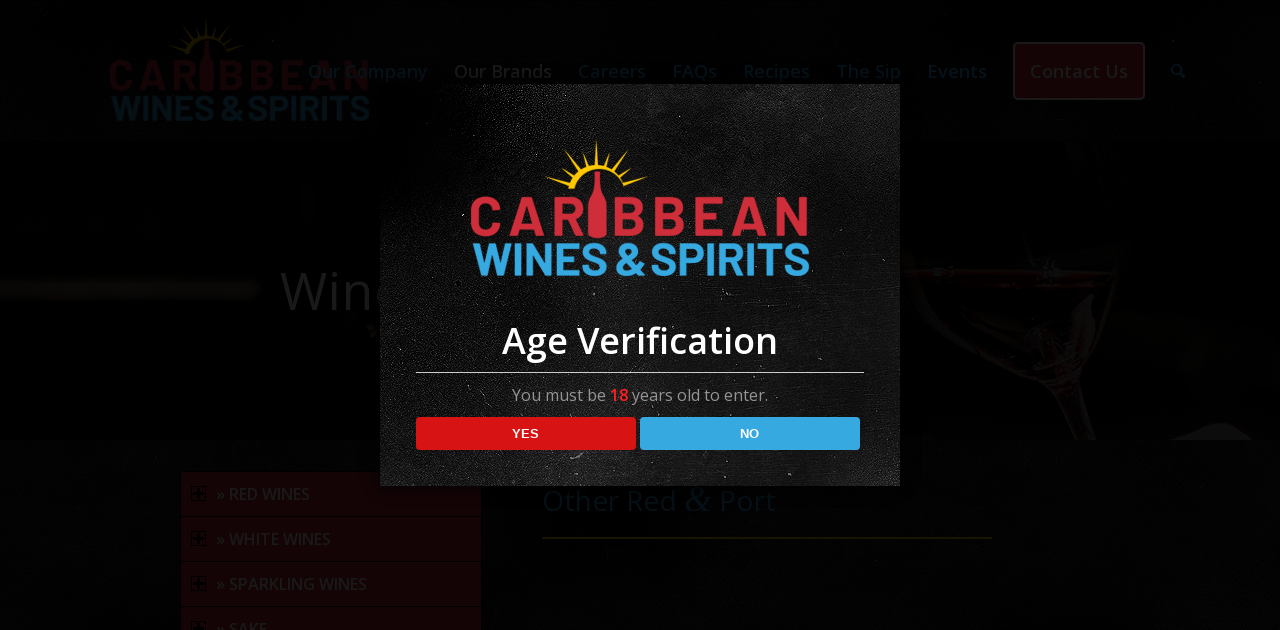

--- FILE ---
content_type: text/html; charset=UTF-8
request_url: https://www.cwsbahamas.com/other-red-red-blends/
body_size: 16491
content:
<!DOCTYPE html>
<html lang="en-US" class="html_stretched responsive av-preloader-disabled  html_header_top html_logo_left html_main_nav_header html_menu_right html_custom html_header_sticky html_header_shrinking_disabled html_mobile_menu_phone html_header_searchicon html_content_align_center html_header_unstick_top html_header_stretch_disabled html_elegant-blog html_av-overlay-side html_av-overlay-side-minimal html_av-submenu-noclone html_entry_id_2028 av-cookies-no-cookie-consent av-no-preview av-default-lightbox html_text_menu_active av-mobile-menu-switch-default">
<head>
<meta charset="UTF-8" />
<meta name="robots" content="index, follow" />


<!-- mobile setting -->
<meta name="viewport" content="width=device-width, initial-scale=1">

<!-- Scripts/CSS and wp_head hook -->

<!-- MapPress Easy Google Maps Version:2.95.3 (https://www.mappresspro.com) -->
<title>Other Red &#038; Port &#8211; Caribbean Wines &amp; Spirits</title>
<meta name='robots' content='max-image-preview:large' />
<link rel="alternate" type="application/rss+xml" title="Caribbean Wines &amp; Spirits &raquo; Feed" href="https://www.cwsbahamas.com/feed/" />
<link rel="alternate" type="application/rss+xml" title="Caribbean Wines &amp; Spirits &raquo; Comments Feed" href="https://www.cwsbahamas.com/comments/feed/" />
<link rel="alternate" type="application/rss+xml" title="Caribbean Wines &amp; Spirits &raquo; Other Red &#038; Port Comments Feed" href="https://www.cwsbahamas.com/other-red-red-blends/feed/" />
<link rel="alternate" title="oEmbed (JSON)" type="application/json+oembed" href="https://www.cwsbahamas.com/wp-json/oembed/1.0/embed?url=https%3A%2F%2Fwww.cwsbahamas.com%2Fother-red-red-blends%2F" />
<link rel="alternate" title="oEmbed (XML)" type="text/xml+oembed" href="https://www.cwsbahamas.com/wp-json/oembed/1.0/embed?url=https%3A%2F%2Fwww.cwsbahamas.com%2Fother-red-red-blends%2F&#038;format=xml" />

<!-- google webfont font replacement -->

			<script type='text/javascript'>

				(function() {

					/*	check if webfonts are disabled by user setting via cookie - or user must opt in.	*/
					var html = document.getElementsByTagName('html')[0];
					var cookie_check = html.className.indexOf('av-cookies-needs-opt-in') >= 0 || html.className.indexOf('av-cookies-can-opt-out') >= 0;
					var allow_continue = true;
					var silent_accept_cookie = html.className.indexOf('av-cookies-user-silent-accept') >= 0;

					if( cookie_check && ! silent_accept_cookie )
					{
						if( ! document.cookie.match(/aviaCookieConsent/) || html.className.indexOf('av-cookies-session-refused') >= 0 )
						{
							allow_continue = false;
						}
						else
						{
							if( ! document.cookie.match(/aviaPrivacyRefuseCookiesHideBar/) )
							{
								allow_continue = false;
							}
							else if( ! document.cookie.match(/aviaPrivacyEssentialCookiesEnabled/) )
							{
								allow_continue = false;
							}
							else if( document.cookie.match(/aviaPrivacyGoogleWebfontsDisabled/) )
							{
								allow_continue = false;
							}
						}
					}

					if( allow_continue )
					{
						var f = document.createElement('link');

						f.type 	= 'text/css';
						f.rel 	= 'stylesheet';
						f.href 	= 'https://fonts.googleapis.com/css?family=Open+Sans:400,600&display=auto';
						f.id 	= 'avia-google-webfont';

						document.getElementsByTagName('head')[0].appendChild(f);
					}
				})();

			</script>
			<style id='wp-img-auto-sizes-contain-inline-css' type='text/css'>
img:is([sizes=auto i],[sizes^="auto," i]){contain-intrinsic-size:3000px 1500px}
/*# sourceURL=wp-img-auto-sizes-contain-inline-css */
</style>
<link rel='stylesheet' id='avia-grid-css' href='https://www.cwsbahamas.com/wp-content/themes/enfold/css/grid.css?ver=7.1.3' type='text/css' media='all' />
<link rel='stylesheet' id='avia-base-css' href='https://www.cwsbahamas.com/wp-content/themes/enfold/css/base.css?ver=7.1.3' type='text/css' media='all' />
<link rel='stylesheet' id='avia-layout-css' href='https://www.cwsbahamas.com/wp-content/themes/enfold/css/layout.css?ver=7.1.3' type='text/css' media='all' />
<link rel='stylesheet' id='avia-module-blog-css' href='https://www.cwsbahamas.com/wp-content/themes/enfold/config-templatebuilder/avia-shortcodes/blog/blog.css?ver=7.1.3' type='text/css' media='all' />
<link rel='stylesheet' id='avia-module-postslider-css' href='https://www.cwsbahamas.com/wp-content/themes/enfold/config-templatebuilder/avia-shortcodes/postslider/postslider.css?ver=7.1.3' type='text/css' media='all' />
<link rel='stylesheet' id='avia-module-button-css' href='https://www.cwsbahamas.com/wp-content/themes/enfold/config-templatebuilder/avia-shortcodes/buttons/buttons.css?ver=7.1.3' type='text/css' media='all' />
<link rel='stylesheet' id='avia-module-buttonrow-css' href='https://www.cwsbahamas.com/wp-content/themes/enfold/config-templatebuilder/avia-shortcodes/buttonrow/buttonrow.css?ver=7.1.3' type='text/css' media='all' />
<link rel='stylesheet' id='avia-module-button-fullwidth-css' href='https://www.cwsbahamas.com/wp-content/themes/enfold/config-templatebuilder/avia-shortcodes/buttons_fullwidth/buttons_fullwidth.css?ver=7.1.3' type='text/css' media='all' />
<link rel='stylesheet' id='avia-module-comments-css' href='https://www.cwsbahamas.com/wp-content/themes/enfold/config-templatebuilder/avia-shortcodes/comments/comments.css?ver=7.1.3' type='text/css' media='all' />
<link rel='stylesheet' id='avia-module-contact-css' href='https://www.cwsbahamas.com/wp-content/themes/enfold/config-templatebuilder/avia-shortcodes/contact/contact.css?ver=7.1.3' type='text/css' media='all' />
<link rel='stylesheet' id='avia-module-slideshow-css' href='https://www.cwsbahamas.com/wp-content/themes/enfold/config-templatebuilder/avia-shortcodes/slideshow/slideshow.css?ver=7.1.3' type='text/css' media='all' />
<link rel='stylesheet' id='avia-module-gallery-css' href='https://www.cwsbahamas.com/wp-content/themes/enfold/config-templatebuilder/avia-shortcodes/gallery/gallery.css?ver=7.1.3' type='text/css' media='all' />
<link rel='stylesheet' id='avia-module-gridrow-css' href='https://www.cwsbahamas.com/wp-content/themes/enfold/config-templatebuilder/avia-shortcodes/grid_row/grid_row.css?ver=7.1.3' type='text/css' media='all' />
<link rel='stylesheet' id='avia-module-heading-css' href='https://www.cwsbahamas.com/wp-content/themes/enfold/config-templatebuilder/avia-shortcodes/heading/heading.css?ver=7.1.3' type='text/css' media='all' />
<link rel='stylesheet' id='avia-module-hr-css' href='https://www.cwsbahamas.com/wp-content/themes/enfold/config-templatebuilder/avia-shortcodes/hr/hr.css?ver=7.1.3' type='text/css' media='all' />
<link rel='stylesheet' id='avia-module-icon-css' href='https://www.cwsbahamas.com/wp-content/themes/enfold/config-templatebuilder/avia-shortcodes/icon/icon.css?ver=7.1.3' type='text/css' media='all' />
<link rel='stylesheet' id='avia-module-iconbox-css' href='https://www.cwsbahamas.com/wp-content/themes/enfold/config-templatebuilder/avia-shortcodes/iconbox/iconbox.css?ver=7.1.3' type='text/css' media='all' />
<link rel='stylesheet' id='avia-module-image-css' href='https://www.cwsbahamas.com/wp-content/themes/enfold/config-templatebuilder/avia-shortcodes/image/image.css?ver=7.1.3' type='text/css' media='all' />
<link rel='stylesheet' id='avia-module-slideshow-contentpartner-css' href='https://www.cwsbahamas.com/wp-content/themes/enfold/config-templatebuilder/avia-shortcodes/contentslider/contentslider.css?ver=7.1.3' type='text/css' media='all' />
<link rel='stylesheet' id='avia-module-magazine-css' href='https://www.cwsbahamas.com/wp-content/themes/enfold/config-templatebuilder/avia-shortcodes/magazine/magazine.css?ver=7.1.3' type='text/css' media='all' />
<link rel='stylesheet' id='avia-module-masonry-css' href='https://www.cwsbahamas.com/wp-content/themes/enfold/config-templatebuilder/avia-shortcodes/masonry_entries/masonry_entries.css?ver=7.1.3' type='text/css' media='all' />
<link rel='stylesheet' id='avia-siteloader-css' href='https://www.cwsbahamas.com/wp-content/themes/enfold/css/avia-snippet-site-preloader.css?ver=7.1.3' type='text/css' media='all' />
<link rel='stylesheet' id='avia-module-slideshow-fullsize-css' href='https://www.cwsbahamas.com/wp-content/themes/enfold/config-templatebuilder/avia-shortcodes/slideshow_fullsize/slideshow_fullsize.css?ver=7.1.3' type='text/css' media='all' />
<link rel='stylesheet' id='avia-module-social-css' href='https://www.cwsbahamas.com/wp-content/themes/enfold/config-templatebuilder/avia-shortcodes/social_share/social_share.css?ver=7.1.3' type='text/css' media='all' />
<link rel='stylesheet' id='avia-module-tabs-css' href='https://www.cwsbahamas.com/wp-content/themes/enfold/config-templatebuilder/avia-shortcodes/tabs/tabs.css?ver=7.1.3' type='text/css' media='all' />
<link rel='stylesheet' id='avia-module-toggles-css' href='https://www.cwsbahamas.com/wp-content/themes/enfold/config-templatebuilder/avia-shortcodes/toggles/toggles.css?ver=7.1.3' type='text/css' media='all' />
<link rel='stylesheet' id='avia-module-video-css' href='https://www.cwsbahamas.com/wp-content/themes/enfold/config-templatebuilder/avia-shortcodes/video/video.css?ver=7.1.3' type='text/css' media='all' />
<style id='wp-emoji-styles-inline-css' type='text/css'>

	img.wp-smiley, img.emoji {
		display: inline !important;
		border: none !important;
		box-shadow: none !important;
		height: 1em !important;
		width: 1em !important;
		margin: 0 0.07em !important;
		vertical-align: -0.1em !important;
		background: none !important;
		padding: 0 !important;
	}
/*# sourceURL=wp-emoji-styles-inline-css */
</style>
<link rel='stylesheet' id='wp-block-library-css' href='https://www.cwsbahamas.com/wp-includes/css/dist/block-library/style.min.css?ver=6.9' type='text/css' media='all' />
<style id='global-styles-inline-css' type='text/css'>
:root{--wp--preset--aspect-ratio--square: 1;--wp--preset--aspect-ratio--4-3: 4/3;--wp--preset--aspect-ratio--3-4: 3/4;--wp--preset--aspect-ratio--3-2: 3/2;--wp--preset--aspect-ratio--2-3: 2/3;--wp--preset--aspect-ratio--16-9: 16/9;--wp--preset--aspect-ratio--9-16: 9/16;--wp--preset--color--black: #000000;--wp--preset--color--cyan-bluish-gray: #abb8c3;--wp--preset--color--white: #ffffff;--wp--preset--color--pale-pink: #f78da7;--wp--preset--color--vivid-red: #cf2e2e;--wp--preset--color--luminous-vivid-orange: #ff6900;--wp--preset--color--luminous-vivid-amber: #fcb900;--wp--preset--color--light-green-cyan: #7bdcb5;--wp--preset--color--vivid-green-cyan: #00d084;--wp--preset--color--pale-cyan-blue: #8ed1fc;--wp--preset--color--vivid-cyan-blue: #0693e3;--wp--preset--color--vivid-purple: #9b51e0;--wp--preset--color--metallic-red: #b02b2c;--wp--preset--color--maximum-yellow-red: #edae44;--wp--preset--color--yellow-sun: #eeee22;--wp--preset--color--palm-leaf: #83a846;--wp--preset--color--aero: #7bb0e7;--wp--preset--color--old-lavender: #745f7e;--wp--preset--color--steel-teal: #5f8789;--wp--preset--color--raspberry-pink: #d65799;--wp--preset--color--medium-turquoise: #4ecac2;--wp--preset--gradient--vivid-cyan-blue-to-vivid-purple: linear-gradient(135deg,rgb(6,147,227) 0%,rgb(155,81,224) 100%);--wp--preset--gradient--light-green-cyan-to-vivid-green-cyan: linear-gradient(135deg,rgb(122,220,180) 0%,rgb(0,208,130) 100%);--wp--preset--gradient--luminous-vivid-amber-to-luminous-vivid-orange: linear-gradient(135deg,rgb(252,185,0) 0%,rgb(255,105,0) 100%);--wp--preset--gradient--luminous-vivid-orange-to-vivid-red: linear-gradient(135deg,rgb(255,105,0) 0%,rgb(207,46,46) 100%);--wp--preset--gradient--very-light-gray-to-cyan-bluish-gray: linear-gradient(135deg,rgb(238,238,238) 0%,rgb(169,184,195) 100%);--wp--preset--gradient--cool-to-warm-spectrum: linear-gradient(135deg,rgb(74,234,220) 0%,rgb(151,120,209) 20%,rgb(207,42,186) 40%,rgb(238,44,130) 60%,rgb(251,105,98) 80%,rgb(254,248,76) 100%);--wp--preset--gradient--blush-light-purple: linear-gradient(135deg,rgb(255,206,236) 0%,rgb(152,150,240) 100%);--wp--preset--gradient--blush-bordeaux: linear-gradient(135deg,rgb(254,205,165) 0%,rgb(254,45,45) 50%,rgb(107,0,62) 100%);--wp--preset--gradient--luminous-dusk: linear-gradient(135deg,rgb(255,203,112) 0%,rgb(199,81,192) 50%,rgb(65,88,208) 100%);--wp--preset--gradient--pale-ocean: linear-gradient(135deg,rgb(255,245,203) 0%,rgb(182,227,212) 50%,rgb(51,167,181) 100%);--wp--preset--gradient--electric-grass: linear-gradient(135deg,rgb(202,248,128) 0%,rgb(113,206,126) 100%);--wp--preset--gradient--midnight: linear-gradient(135deg,rgb(2,3,129) 0%,rgb(40,116,252) 100%);--wp--preset--font-size--small: 1rem;--wp--preset--font-size--medium: 1.125rem;--wp--preset--font-size--large: 1.75rem;--wp--preset--font-size--x-large: clamp(1.75rem, 3vw, 2.25rem);--wp--preset--spacing--20: 0.44rem;--wp--preset--spacing--30: 0.67rem;--wp--preset--spacing--40: 1rem;--wp--preset--spacing--50: 1.5rem;--wp--preset--spacing--60: 2.25rem;--wp--preset--spacing--70: 3.38rem;--wp--preset--spacing--80: 5.06rem;--wp--preset--shadow--natural: 6px 6px 9px rgba(0, 0, 0, 0.2);--wp--preset--shadow--deep: 12px 12px 50px rgba(0, 0, 0, 0.4);--wp--preset--shadow--sharp: 6px 6px 0px rgba(0, 0, 0, 0.2);--wp--preset--shadow--outlined: 6px 6px 0px -3px rgb(255, 255, 255), 6px 6px rgb(0, 0, 0);--wp--preset--shadow--crisp: 6px 6px 0px rgb(0, 0, 0);}:root { --wp--style--global--content-size: 800px;--wp--style--global--wide-size: 1130px; }:where(body) { margin: 0; }.wp-site-blocks > .alignleft { float: left; margin-right: 2em; }.wp-site-blocks > .alignright { float: right; margin-left: 2em; }.wp-site-blocks > .aligncenter { justify-content: center; margin-left: auto; margin-right: auto; }:where(.is-layout-flex){gap: 0.5em;}:where(.is-layout-grid){gap: 0.5em;}.is-layout-flow > .alignleft{float: left;margin-inline-start: 0;margin-inline-end: 2em;}.is-layout-flow > .alignright{float: right;margin-inline-start: 2em;margin-inline-end: 0;}.is-layout-flow > .aligncenter{margin-left: auto !important;margin-right: auto !important;}.is-layout-constrained > .alignleft{float: left;margin-inline-start: 0;margin-inline-end: 2em;}.is-layout-constrained > .alignright{float: right;margin-inline-start: 2em;margin-inline-end: 0;}.is-layout-constrained > .aligncenter{margin-left: auto !important;margin-right: auto !important;}.is-layout-constrained > :where(:not(.alignleft):not(.alignright):not(.alignfull)){max-width: var(--wp--style--global--content-size);margin-left: auto !important;margin-right: auto !important;}.is-layout-constrained > .alignwide{max-width: var(--wp--style--global--wide-size);}body .is-layout-flex{display: flex;}.is-layout-flex{flex-wrap: wrap;align-items: center;}.is-layout-flex > :is(*, div){margin: 0;}body .is-layout-grid{display: grid;}.is-layout-grid > :is(*, div){margin: 0;}body{padding-top: 0px;padding-right: 0px;padding-bottom: 0px;padding-left: 0px;}a:where(:not(.wp-element-button)){text-decoration: underline;}:root :where(.wp-element-button, .wp-block-button__link){background-color: #32373c;border-width: 0;color: #fff;font-family: inherit;font-size: inherit;font-style: inherit;font-weight: inherit;letter-spacing: inherit;line-height: inherit;padding-top: calc(0.667em + 2px);padding-right: calc(1.333em + 2px);padding-bottom: calc(0.667em + 2px);padding-left: calc(1.333em + 2px);text-decoration: none;text-transform: inherit;}.has-black-color{color: var(--wp--preset--color--black) !important;}.has-cyan-bluish-gray-color{color: var(--wp--preset--color--cyan-bluish-gray) !important;}.has-white-color{color: var(--wp--preset--color--white) !important;}.has-pale-pink-color{color: var(--wp--preset--color--pale-pink) !important;}.has-vivid-red-color{color: var(--wp--preset--color--vivid-red) !important;}.has-luminous-vivid-orange-color{color: var(--wp--preset--color--luminous-vivid-orange) !important;}.has-luminous-vivid-amber-color{color: var(--wp--preset--color--luminous-vivid-amber) !important;}.has-light-green-cyan-color{color: var(--wp--preset--color--light-green-cyan) !important;}.has-vivid-green-cyan-color{color: var(--wp--preset--color--vivid-green-cyan) !important;}.has-pale-cyan-blue-color{color: var(--wp--preset--color--pale-cyan-blue) !important;}.has-vivid-cyan-blue-color{color: var(--wp--preset--color--vivid-cyan-blue) !important;}.has-vivid-purple-color{color: var(--wp--preset--color--vivid-purple) !important;}.has-metallic-red-color{color: var(--wp--preset--color--metallic-red) !important;}.has-maximum-yellow-red-color{color: var(--wp--preset--color--maximum-yellow-red) !important;}.has-yellow-sun-color{color: var(--wp--preset--color--yellow-sun) !important;}.has-palm-leaf-color{color: var(--wp--preset--color--palm-leaf) !important;}.has-aero-color{color: var(--wp--preset--color--aero) !important;}.has-old-lavender-color{color: var(--wp--preset--color--old-lavender) !important;}.has-steel-teal-color{color: var(--wp--preset--color--steel-teal) !important;}.has-raspberry-pink-color{color: var(--wp--preset--color--raspberry-pink) !important;}.has-medium-turquoise-color{color: var(--wp--preset--color--medium-turquoise) !important;}.has-black-background-color{background-color: var(--wp--preset--color--black) !important;}.has-cyan-bluish-gray-background-color{background-color: var(--wp--preset--color--cyan-bluish-gray) !important;}.has-white-background-color{background-color: var(--wp--preset--color--white) !important;}.has-pale-pink-background-color{background-color: var(--wp--preset--color--pale-pink) !important;}.has-vivid-red-background-color{background-color: var(--wp--preset--color--vivid-red) !important;}.has-luminous-vivid-orange-background-color{background-color: var(--wp--preset--color--luminous-vivid-orange) !important;}.has-luminous-vivid-amber-background-color{background-color: var(--wp--preset--color--luminous-vivid-amber) !important;}.has-light-green-cyan-background-color{background-color: var(--wp--preset--color--light-green-cyan) !important;}.has-vivid-green-cyan-background-color{background-color: var(--wp--preset--color--vivid-green-cyan) !important;}.has-pale-cyan-blue-background-color{background-color: var(--wp--preset--color--pale-cyan-blue) !important;}.has-vivid-cyan-blue-background-color{background-color: var(--wp--preset--color--vivid-cyan-blue) !important;}.has-vivid-purple-background-color{background-color: var(--wp--preset--color--vivid-purple) !important;}.has-metallic-red-background-color{background-color: var(--wp--preset--color--metallic-red) !important;}.has-maximum-yellow-red-background-color{background-color: var(--wp--preset--color--maximum-yellow-red) !important;}.has-yellow-sun-background-color{background-color: var(--wp--preset--color--yellow-sun) !important;}.has-palm-leaf-background-color{background-color: var(--wp--preset--color--palm-leaf) !important;}.has-aero-background-color{background-color: var(--wp--preset--color--aero) !important;}.has-old-lavender-background-color{background-color: var(--wp--preset--color--old-lavender) !important;}.has-steel-teal-background-color{background-color: var(--wp--preset--color--steel-teal) !important;}.has-raspberry-pink-background-color{background-color: var(--wp--preset--color--raspberry-pink) !important;}.has-medium-turquoise-background-color{background-color: var(--wp--preset--color--medium-turquoise) !important;}.has-black-border-color{border-color: var(--wp--preset--color--black) !important;}.has-cyan-bluish-gray-border-color{border-color: var(--wp--preset--color--cyan-bluish-gray) !important;}.has-white-border-color{border-color: var(--wp--preset--color--white) !important;}.has-pale-pink-border-color{border-color: var(--wp--preset--color--pale-pink) !important;}.has-vivid-red-border-color{border-color: var(--wp--preset--color--vivid-red) !important;}.has-luminous-vivid-orange-border-color{border-color: var(--wp--preset--color--luminous-vivid-orange) !important;}.has-luminous-vivid-amber-border-color{border-color: var(--wp--preset--color--luminous-vivid-amber) !important;}.has-light-green-cyan-border-color{border-color: var(--wp--preset--color--light-green-cyan) !important;}.has-vivid-green-cyan-border-color{border-color: var(--wp--preset--color--vivid-green-cyan) !important;}.has-pale-cyan-blue-border-color{border-color: var(--wp--preset--color--pale-cyan-blue) !important;}.has-vivid-cyan-blue-border-color{border-color: var(--wp--preset--color--vivid-cyan-blue) !important;}.has-vivid-purple-border-color{border-color: var(--wp--preset--color--vivid-purple) !important;}.has-metallic-red-border-color{border-color: var(--wp--preset--color--metallic-red) !important;}.has-maximum-yellow-red-border-color{border-color: var(--wp--preset--color--maximum-yellow-red) !important;}.has-yellow-sun-border-color{border-color: var(--wp--preset--color--yellow-sun) !important;}.has-palm-leaf-border-color{border-color: var(--wp--preset--color--palm-leaf) !important;}.has-aero-border-color{border-color: var(--wp--preset--color--aero) !important;}.has-old-lavender-border-color{border-color: var(--wp--preset--color--old-lavender) !important;}.has-steel-teal-border-color{border-color: var(--wp--preset--color--steel-teal) !important;}.has-raspberry-pink-border-color{border-color: var(--wp--preset--color--raspberry-pink) !important;}.has-medium-turquoise-border-color{border-color: var(--wp--preset--color--medium-turquoise) !important;}.has-vivid-cyan-blue-to-vivid-purple-gradient-background{background: var(--wp--preset--gradient--vivid-cyan-blue-to-vivid-purple) !important;}.has-light-green-cyan-to-vivid-green-cyan-gradient-background{background: var(--wp--preset--gradient--light-green-cyan-to-vivid-green-cyan) !important;}.has-luminous-vivid-amber-to-luminous-vivid-orange-gradient-background{background: var(--wp--preset--gradient--luminous-vivid-amber-to-luminous-vivid-orange) !important;}.has-luminous-vivid-orange-to-vivid-red-gradient-background{background: var(--wp--preset--gradient--luminous-vivid-orange-to-vivid-red) !important;}.has-very-light-gray-to-cyan-bluish-gray-gradient-background{background: var(--wp--preset--gradient--very-light-gray-to-cyan-bluish-gray) !important;}.has-cool-to-warm-spectrum-gradient-background{background: var(--wp--preset--gradient--cool-to-warm-spectrum) !important;}.has-blush-light-purple-gradient-background{background: var(--wp--preset--gradient--blush-light-purple) !important;}.has-blush-bordeaux-gradient-background{background: var(--wp--preset--gradient--blush-bordeaux) !important;}.has-luminous-dusk-gradient-background{background: var(--wp--preset--gradient--luminous-dusk) !important;}.has-pale-ocean-gradient-background{background: var(--wp--preset--gradient--pale-ocean) !important;}.has-electric-grass-gradient-background{background: var(--wp--preset--gradient--electric-grass) !important;}.has-midnight-gradient-background{background: var(--wp--preset--gradient--midnight) !important;}.has-small-font-size{font-size: var(--wp--preset--font-size--small) !important;}.has-medium-font-size{font-size: var(--wp--preset--font-size--medium) !important;}.has-large-font-size{font-size: var(--wp--preset--font-size--large) !important;}.has-x-large-font-size{font-size: var(--wp--preset--font-size--x-large) !important;}
/*# sourceURL=global-styles-inline-css */
</style>

<link rel='stylesheet' id='acx_smw_widget_style-css' href='https://www.cwsbahamas.com/wp-content/plugins/acurax-social-media-widget/css/style.css?v=3.3&#038;ver=6.9' type='text/css' media='all' />
<link rel='stylesheet' id='dispensary-age-verification-css' href='https://www.cwsbahamas.com/wp-content/plugins/dispensary-age-verification/public/css/dispensary-age-verification-public.min.css?ver=2.9.2' type='text/css' media='all' />
<link rel='stylesheet' id='mappress-leaflet-css' href='https://www.cwsbahamas.com/wp-content/plugins/mappress-google-maps-for-wordpress/lib/leaflet/leaflet.css?ver=1.7.1' type='text/css' media='all' />
<link rel='stylesheet' id='mappress-css' href='https://www.cwsbahamas.com/wp-content/plugins/mappress-google-maps-for-wordpress/css/mappress.css?ver=2.95.3' type='text/css' media='all' />
<link rel='stylesheet' id='avia-scs-css' href='https://www.cwsbahamas.com/wp-content/themes/enfold/css/shortcodes.css?ver=7.1.3' type='text/css' media='all' />
<link rel='stylesheet' id='avia-fold-unfold-css' href='https://www.cwsbahamas.com/wp-content/themes/enfold/css/avia-snippet-fold-unfold.css?ver=7.1.3' type='text/css' media='all' />
<link rel='stylesheet' id='avia-popup-css-css' href='https://www.cwsbahamas.com/wp-content/themes/enfold/js/aviapopup/magnific-popup.min.css?ver=7.1.3' type='text/css' media='screen' />
<link rel='stylesheet' id='avia-lightbox-css' href='https://www.cwsbahamas.com/wp-content/themes/enfold/css/avia-snippet-lightbox.css?ver=7.1.3' type='text/css' media='screen' />
<link rel='stylesheet' id='avia-widget-css-css' href='https://www.cwsbahamas.com/wp-content/themes/enfold/css/avia-snippet-widget.css?ver=7.1.3' type='text/css' media='screen' />
<link rel='stylesheet' id='avia-dynamic-css' href='https://www.cwsbahamas.com/wp-content/uploads/dynamic_avia/enfold.css?ver=694b106e12181' type='text/css' media='all' />
<link rel='stylesheet' id='avia-custom-css' href='https://www.cwsbahamas.com/wp-content/themes/enfold/css/custom.css?ver=7.1.3' type='text/css' media='all' />
<link rel='stylesheet' id='avia-single-post-2028-css' href='https://www.cwsbahamas.com/wp-content/uploads/dynamic_avia/avia_posts_css/post-2028.css?ver=ver-1766530001' type='text/css' media='all' />
<script type="text/javascript" src="https://www.cwsbahamas.com/wp-includes/js/jquery/jquery.min.js?ver=3.7.1" id="jquery-core-js"></script>
<script type="text/javascript" src="https://www.cwsbahamas.com/wp-includes/js/jquery/jquery-migrate.min.js?ver=3.4.1" id="jquery-migrate-js"></script>
<script type="text/javascript" src="https://www.cwsbahamas.com/wp-content/plugins/dispensary-age-verification/public/js/js.cookie.js?ver=2.9.2" id="age-verification-cookie-js"></script>
<script type="text/javascript" id="dispensary-age-verification-js-extra">
/* <![CDATA[ */
var object_name = {"bgImage":"","minAge":"18","imgLogo":"https://www.cwsbahamas.com/wp-content/uploads/2020/11/cws-logo.png","logoWidth":null,"logoHeight":null,"title":"Age Verification","copy":"You must be [age] years old to enter.","btnYes":"YES","btnNo":"NO","successTitle":"Success!","successText":"You are now being redirected back to the site ...","successMessage":"","failTitle":"Sorry!","failText":"You are not old enough to view the site ...","messageTime":"","redirectOnFail":"","beforeContent":"","afterContent":""};
//# sourceURL=dispensary-age-verification-js-extra
/* ]]> */
</script>
<script type="text/javascript" src="https://www.cwsbahamas.com/wp-content/plugins/dispensary-age-verification/public/js/dispensary-age-verification-public.js?ver=2.9.2" id="dispensary-age-verification-js"></script>
<script type="text/javascript" src="https://www.cwsbahamas.com/wp-content/themes/enfold/js/avia-js.js?ver=7.1.3" id="avia-js-js"></script>
<script type="text/javascript" src="https://www.cwsbahamas.com/wp-content/themes/enfold/js/avia-compat.js?ver=7.1.3" id="avia-compat-js"></script>
<link rel="https://api.w.org/" href="https://www.cwsbahamas.com/wp-json/" /><link rel="alternate" title="JSON" type="application/json" href="https://www.cwsbahamas.com/wp-json/wp/v2/pages/2028" /><link rel="EditURI" type="application/rsd+xml" title="RSD" href="https://www.cwsbahamas.com/xmlrpc.php?rsd" />
<meta name="generator" content="WordPress 6.9" />
<link rel="canonical" href="https://www.cwsbahamas.com/other-red-red-blends/" />
<link rel='shortlink' href='https://www.cwsbahamas.com/?p=2028' />



<!-- Starting Styles For Social Media Icon From Acurax International www.acurax.com -->
<style type='text/css'>
#acx_social_widget img 
{
width: 38px; 
}
#acx_social_widget 
{
min-width:0px; 
position: static; 
}
</style>
<!-- Ending Styles For Social Media Icon From Acurax International www.acurax.com -->




<link rel="icon" href="https://www.cwsbahamas.com/wp-content/uploads/2020/11/cwsfavicon.png" type="image/png">
<!--[if lt IE 9]><script src="https://www.cwsbahamas.com/wp-content/themes/enfold/js/html5shiv.js"></script><![endif]--><link rel="profile" href="https://gmpg.org/xfn/11" />
<link rel="alternate" type="application/rss+xml" title="Caribbean Wines &amp; Spirits RSS2 Feed" href="https://www.cwsbahamas.com/feed/" />
<link rel="pingback" href="https://www.cwsbahamas.com/xmlrpc.php" />

<style type='text/css' media='screen'>
 #top #header_main > .container, #top #header_main > .container .main_menu  .av-main-nav > li > a, #top #header_main #menu-item-shop .cart_dropdown_link{ height:140px; line-height: 140px; }
 .html_top_nav_header .av-logo-container{ height:140px;  }
 .html_header_top.html_header_sticky #top #wrap_all #main{ padding-top:140px; } 
</style>
<style type="text/css">
		@font-face {font-family: 'entypo-fontello-enfold'; font-weight: normal; font-style: normal; font-display: auto;
		src: url('https://www.cwsbahamas.com/wp-content/themes/enfold/config-templatebuilder/avia-template-builder/assets/fonts/entypo-fontello-enfold/entypo-fontello-enfold.woff2') format('woff2'),
		url('https://www.cwsbahamas.com/wp-content/themes/enfold/config-templatebuilder/avia-template-builder/assets/fonts/entypo-fontello-enfold/entypo-fontello-enfold.woff') format('woff'),
		url('https://www.cwsbahamas.com/wp-content/themes/enfold/config-templatebuilder/avia-template-builder/assets/fonts/entypo-fontello-enfold/entypo-fontello-enfold.ttf') format('truetype'),
		url('https://www.cwsbahamas.com/wp-content/themes/enfold/config-templatebuilder/avia-template-builder/assets/fonts/entypo-fontello-enfold/entypo-fontello-enfold.svg#entypo-fontello-enfold') format('svg'),
		url('https://www.cwsbahamas.com/wp-content/themes/enfold/config-templatebuilder/avia-template-builder/assets/fonts/entypo-fontello-enfold/entypo-fontello-enfold.eot'),
		url('https://www.cwsbahamas.com/wp-content/themes/enfold/config-templatebuilder/avia-template-builder/assets/fonts/entypo-fontello-enfold/entypo-fontello-enfold.eot?#iefix') format('embedded-opentype');
		}

		#top .avia-font-entypo-fontello-enfold, body .avia-font-entypo-fontello-enfold, html body [data-av_iconfont='entypo-fontello-enfold']:before{ font-family: 'entypo-fontello-enfold'; }
		
		@font-face {font-family: 'entypo-fontello'; font-weight: normal; font-style: normal; font-display: auto;
		src: url('https://www.cwsbahamas.com/wp-content/themes/enfold/config-templatebuilder/avia-template-builder/assets/fonts/entypo-fontello/entypo-fontello.woff2') format('woff2'),
		url('https://www.cwsbahamas.com/wp-content/themes/enfold/config-templatebuilder/avia-template-builder/assets/fonts/entypo-fontello/entypo-fontello.woff') format('woff'),
		url('https://www.cwsbahamas.com/wp-content/themes/enfold/config-templatebuilder/avia-template-builder/assets/fonts/entypo-fontello/entypo-fontello.ttf') format('truetype'),
		url('https://www.cwsbahamas.com/wp-content/themes/enfold/config-templatebuilder/avia-template-builder/assets/fonts/entypo-fontello/entypo-fontello.svg#entypo-fontello') format('svg'),
		url('https://www.cwsbahamas.com/wp-content/themes/enfold/config-templatebuilder/avia-template-builder/assets/fonts/entypo-fontello/entypo-fontello.eot'),
		url('https://www.cwsbahamas.com/wp-content/themes/enfold/config-templatebuilder/avia-template-builder/assets/fonts/entypo-fontello/entypo-fontello.eot?#iefix') format('embedded-opentype');
		}

		#top .avia-font-entypo-fontello, body .avia-font-entypo-fontello, html body [data-av_iconfont='entypo-fontello']:before{ font-family: 'entypo-fontello'; }
		
		@font-face {font-family: 'justice'; font-weight: normal; font-style: normal; font-display: auto;
		src: url('https://www.cwsbahamas.com/wp-content/uploads/avia_fonts/justice/justice.woff2') format('woff2'),
		url('https://www.cwsbahamas.com/wp-content/uploads/avia_fonts/justice/justice.woff') format('woff'),
		url('https://www.cwsbahamas.com/wp-content/uploads/avia_fonts/justice/justice.ttf') format('truetype'),
		url('https://www.cwsbahamas.com/wp-content/uploads/avia_fonts/justice/justice.svg#justice') format('svg'),
		url('https://www.cwsbahamas.com/wp-content/uploads/avia_fonts/justice/justice.eot'),
		url('https://www.cwsbahamas.com/wp-content/uploads/avia_fonts/justice/justice.eot?#iefix') format('embedded-opentype');
		}

		#top .avia-font-justice, body .avia-font-justice, html body [data-av_iconfont='justice']:before{ font-family: 'justice'; }
		</style>

<!--
Debugging Info for Theme support: 

Theme: Enfold
Version: 7.1.3
Installed: enfold
AviaFramework Version: 5.6
AviaBuilder Version: 6.0
aviaElementManager Version: 1.0.1
ML:256-PU:48-PLA:8
WP:6.9
Compress: CSS:disabled - JS:disabled
Updates: enabled - token has changed and not verified
PLAu:8
-->
</head>

<body id="top" class="wp-singular page-template-default page page-id-2028 wp-theme-enfold stretched no_sidebar_border rtl_columns av-curtain-numeric open_sans  post-type-page avia-responsive-images-support" itemscope="itemscope" itemtype="https://schema.org/WebPage" >

	
	<div id='wrap_all'>

	
<header id='header' class='all_colors header_color dark_bg_color  av_header_top av_logo_left av_main_nav_header av_menu_right av_custom av_header_sticky av_header_shrinking_disabled av_header_stretch_disabled av_mobile_menu_phone av_header_searchicon av_header_unstick_top av_bottom_nav_disabled  av_header_border_disabled'  data-av_shrink_factor='50' role="banner" itemscope="itemscope" itemtype="https://schema.org/WPHeader" >

		<div  id='header_main' class='container_wrap container_wrap_logo'>

        <div class='container av-logo-container'><div class='inner-container'><span class='logo avia-standard-logo'><a href='https://www.cwsbahamas.com/' class='' aria-label='cws-logo' title='cws-logo'><img src="https://www.cwsbahamas.com/wp-content/uploads/2020/11/cws-logo.png" srcset="https://www.cwsbahamas.com/wp-content/uploads/2020/11/cws-logo.png 410w, https://www.cwsbahamas.com/wp-content/uploads/2020/11/cws-logo-300x133.png 300w" sizes="(max-width: 410px) 100vw, 410px" height="100" width="300" alt='Caribbean Wines &amp; Spirits' title='cws-logo' /></a></span><nav class='main_menu' data-selectname='Select a page'  role="navigation" itemscope="itemscope" itemtype="https://schema.org/SiteNavigationElement" ><div class="avia-menu av-main-nav-wrap"><ul role="menu" class="menu av-main-nav" id="avia-menu"><li role="menuitem" id="menu-item-848" class="menu-item menu-item-type-post_type menu-item-object-page menu-item-top-level menu-item-top-level-1"><a href="https://www.cwsbahamas.com/about/" itemprop="url" tabindex="0"><span class="avia-bullet"></span><span class="avia-menu-text">Our Company</span><span class="avia-menu-fx"><span class="avia-arrow-wrap"><span class="avia-arrow"></span></span></span></a></li>
<li role="menuitem" id="menu-item-2254" class="menu-item menu-item-type-custom menu-item-object-custom current-menu-ancestor menu-item-has-children menu-item-top-level menu-item-top-level-2"><a href="#" itemprop="url" tabindex="0"><span class="avia-bullet"></span><span class="avia-menu-text">Our Brands</span><span class="avia-menu-fx"><span class="avia-arrow-wrap"><span class="avia-arrow"></span></span></span></a>


<ul class="sub-menu">
	<li role="menuitem" id="menu-item-2245" class="menu-item menu-item-type-custom menu-item-object-custom current-menu-ancestor current-menu-parent menu-item-has-children"><a href="#" itemprop="url" tabindex="0"><span class="avia-bullet"></span><span class="avia-menu-text">RED WINES</span></a>
	<ul class="sub-menu">
		<li role="menuitem" id="menu-item-2220" class="menu-item menu-item-type-post_type menu-item-object-page"><a href="https://www.cwsbahamas.com/pinot-noir/" itemprop="url" tabindex="0"><span class="avia-bullet"></span><span class="avia-menu-text">Pinot Noir</span></a></li>
		<li role="menuitem" id="menu-item-2217" class="menu-item menu-item-type-post_type menu-item-object-page"><a href="https://www.cwsbahamas.com/merlot-zinfandel/" itemprop="url" tabindex="0"><span class="avia-bullet"></span><span class="avia-menu-text">Merlot &#038; Zinfandel</span></a></li>
		<li role="menuitem" id="menu-item-2215" class="menu-item menu-item-type-post_type menu-item-object-page"><a href="https://www.cwsbahamas.com/cabernet-sauvignon/" itemprop="url" tabindex="0"><span class="avia-bullet"></span><span class="avia-menu-text">Cabernet Sauvignon</span></a></li>
		<li role="menuitem" id="menu-item-2214" class="menu-item menu-item-type-post_type menu-item-object-page"><a href="https://www.cwsbahamas.com/bordeaux-blend-french-red/" itemprop="url" tabindex="0"><span class="avia-bullet"></span><span class="avia-menu-text">Bordeaux Blend &#038; French Red</span></a></li>
		<li role="menuitem" id="menu-item-2234" class="menu-item menu-item-type-post_type menu-item-object-page"><a href="https://www.cwsbahamas.com/super-tuscan-other-italian-reds/" itemprop="url" tabindex="0"><span class="avia-bullet"></span><span class="avia-menu-text">Super Tuscan &#038; Other Italian Reds</span></a></li>
		<li role="menuitem" id="menu-item-2219" class="menu-item menu-item-type-post_type menu-item-object-page current-menu-item page_item page-item-2028 current_page_item"><a href="https://www.cwsbahamas.com/other-red-red-blends/" itemprop="url" tabindex="0"><span class="avia-bullet"></span><span class="avia-menu-text">Other Red &#038; Port</span></a></li>
	</ul>
</li>
	<li role="menuitem" id="menu-item-2246" class="menu-item menu-item-type-custom menu-item-object-custom menu-item-has-children"><a href="#" itemprop="url" tabindex="0"><span class="avia-bullet"></span><span class="avia-menu-text">WHITE WINES</span></a>
	<ul class="sub-menu">
		<li role="menuitem" id="menu-item-2239" class="menu-item menu-item-type-post_type menu-item-object-page"><a href="https://www.cwsbahamas.com/wines/pinot-grigio/" itemprop="url" tabindex="0"><span class="avia-bullet"></span><span class="avia-menu-text">Pinot Grigio</span></a></li>
		<li role="menuitem" id="menu-item-2242" class="menu-item menu-item-type-post_type menu-item-object-page"><a href="https://www.cwsbahamas.com/wines/sauvignon-blanc/" itemprop="url" tabindex="0"><span class="avia-bullet"></span><span class="avia-menu-text">Sauvignon Blanc</span></a></li>
		<li role="menuitem" id="menu-item-2237" class="menu-item menu-item-type-post_type menu-item-object-page"><a href="https://www.cwsbahamas.com/wines/chardonay/" itemprop="url" tabindex="0"><span class="avia-bullet"></span><span class="avia-menu-text">Chardonay</span></a></li>
		<li role="menuitem" id="menu-item-2243" class="menu-item menu-item-type-post_type menu-item-object-page"><a href="https://www.cwsbahamas.com/wines/white-blend-other-whites/" itemprop="url" tabindex="0"><span class="avia-bullet"></span><span class="avia-menu-text">White Blend &#038; Other Whites</span></a></li>
	</ul>
</li>
	<li role="menuitem" id="menu-item-2247" class="menu-item menu-item-type-custom menu-item-object-custom menu-item-has-children"><a href="#" itemprop="url" tabindex="0"><span class="avia-bullet"></span><span class="avia-menu-text">SPARKLING WINES</span></a>
	<ul class="sub-menu">
		<li role="menuitem" id="menu-item-2236" class="menu-item menu-item-type-post_type menu-item-object-page"><a href="https://www.cwsbahamas.com/wines/champagne/" itemprop="url" tabindex="0"><span class="avia-bullet"></span><span class="avia-menu-text">Champagne</span></a></li>
		<li role="menuitem" id="menu-item-2235" class="menu-item menu-item-type-post_type menu-item-object-page"><a href="https://www.cwsbahamas.com/wines/brut/" itemprop="url" tabindex="0"><span class="avia-bullet"></span><span class="avia-menu-text">Brut</span></a></li>
		<li role="menuitem" id="menu-item-2240" class="menu-item menu-item-type-post_type menu-item-object-page"><a href="https://www.cwsbahamas.com/wines/rose/" itemprop="url" tabindex="0"><span class="avia-bullet"></span><span class="avia-menu-text">Rosé</span></a></li>
		<li role="menuitem" id="menu-item-2238" class="menu-item menu-item-type-post_type menu-item-object-page"><a href="https://www.cwsbahamas.com/wines/moscato/" itemprop="url" tabindex="0"><span class="avia-bullet"></span><span class="avia-menu-text">Moscato</span></a></li>
	</ul>
</li>
	<li role="menuitem" id="menu-item-2241" class="menu-item menu-item-type-post_type menu-item-object-page"><a href="https://www.cwsbahamas.com/wines/sake/" itemprop="url" tabindex="0"><span class="avia-bullet"></span><span class="avia-menu-text">SAKE</span></a></li>
	<li role="menuitem" id="menu-item-2248" class="menu-item menu-item-type-custom menu-item-object-custom menu-item-has-children"><a href="#" itemprop="url" tabindex="0"><span class="avia-bullet"></span><span class="avia-menu-text">SPIRITS</span></a>
	<ul class="sub-menu">
		<li role="menuitem" id="menu-item-2231" class="menu-item menu-item-type-post_type menu-item-object-page"><a href="https://www.cwsbahamas.com/spirits/tequila/" itemprop="url" tabindex="0"><span class="avia-bullet"></span><span class="avia-menu-text">Tequila</span></a></li>
		<li role="menuitem" id="menu-item-2230" class="menu-item menu-item-type-post_type menu-item-object-page"><a href="https://www.cwsbahamas.com/spirits/scotch/" itemprop="url" tabindex="0"><span class="avia-bullet"></span><span class="avia-menu-text">Whiskey</span></a></li>
		<li role="menuitem" id="menu-item-2225" class="menu-item menu-item-type-post_type menu-item-object-page"><a href="https://www.cwsbahamas.com/spirits/liqueur/" itemprop="url" tabindex="0"><span class="avia-bullet"></span><span class="avia-menu-text">Liqueur</span></a></li>
		<li role="menuitem" id="menu-item-2249" class="menu-item menu-item-type-custom menu-item-object-custom menu-item-has-children"><a href="#" itemprop="url" tabindex="0"><span class="avia-bullet"></span><span class="avia-menu-text">RUM</span></a>
		<ul class="sub-menu">
			<li role="menuitem" id="menu-item-2233" class="menu-item menu-item-type-post_type menu-item-object-page"><a href="https://www.cwsbahamas.com/standard-rum/" itemprop="url" tabindex="0"><span class="avia-bullet"></span><span class="avia-menu-text">Standard Rum</span></a></li>
			<li role="menuitem" id="menu-item-2213" class="menu-item menu-item-type-post_type menu-item-object-page"><a href="https://www.cwsbahamas.com/aged-rum/" itemprop="url" tabindex="0"><span class="avia-bullet"></span><span class="avia-menu-text">Aged Rum</span></a></li>
			<li role="menuitem" id="menu-item-2216" class="menu-item menu-item-type-post_type menu-item-object-page"><a href="https://www.cwsbahamas.com/flavoured-rum/" itemprop="url" tabindex="0"><span class="avia-bullet"></span><span class="avia-menu-text">Flavoured Rum</span></a></li>
		</ul>
</li>
		<li role="menuitem" id="menu-item-2250" class="menu-item menu-item-type-custom menu-item-object-custom menu-item-has-children"><a href="#" itemprop="url" tabindex="0"><span class="avia-bullet"></span><span class="avia-menu-text">VODKA</span></a>
		<ul class="sub-menu">
			<li role="menuitem" id="menu-item-2228" class="menu-item menu-item-type-post_type menu-item-object-page"><a href="https://www.cwsbahamas.com/spirits/original-vodka/" itemprop="url" tabindex="0"><span class="avia-bullet"></span><span class="avia-menu-text">Original Vodka</span></a></li>
			<li role="menuitem" id="menu-item-2223" class="menu-item menu-item-type-post_type menu-item-object-page"><a href="https://www.cwsbahamas.com/spirits/flavoured-vodka/" itemprop="url" tabindex="0"><span class="avia-bullet"></span><span class="avia-menu-text">Flavoured Vodka</span></a></li>
			<li role="menuitem" id="menu-item-2229" class="menu-item menu-item-type-post_type menu-item-object-page"><a href="https://www.cwsbahamas.com/spirits/rtd-vodka/" itemprop="url" tabindex="0"><span class="avia-bullet"></span><span class="avia-menu-text">RTD Vodka</span></a></li>
		</ul>
</li>
		<li role="menuitem" id="menu-item-2251" class="menu-item menu-item-type-custom menu-item-object-custom menu-item-has-children"><a href="#" itemprop="url" tabindex="0"><span class="avia-bullet"></span><span class="avia-menu-text">GIN</span></a>
		<ul class="sub-menu">
			<li role="menuitem" id="menu-item-2222" class="menu-item menu-item-type-post_type menu-item-object-page"><a href="https://www.cwsbahamas.com/spirits/flavored-gin/" itemprop="url" tabindex="0"><span class="avia-bullet"></span><span class="avia-menu-text">Flavored Gin</span></a></li>
			<li role="menuitem" id="menu-item-2227" class="menu-item menu-item-type-post_type menu-item-object-page"><a href="https://www.cwsbahamas.com/spirits/original-gin/" itemprop="url" tabindex="0"><span class="avia-bullet"></span><span class="avia-menu-text">Original Gin</span></a></li>
		</ul>
</li>
	</ul>
</li>
	<li role="menuitem" id="menu-item-2953" class="menu-item menu-item-type-post_type menu-item-object-page"><a href="https://www.cwsbahamas.com/cognac/" itemprop="url" tabindex="0"><span class="avia-bullet"></span><span class="avia-menu-text">COGNAC</span></a></li>
	<li role="menuitem" id="menu-item-2252" class="menu-item menu-item-type-custom menu-item-object-custom menu-item-has-children"><a href="#" itemprop="url" tabindex="0"><span class="avia-bullet"></span><span class="avia-menu-text">COCKTAIL MIXERS &#038; RTD</span></a>
	<ul class="sub-menu">
		<li role="menuitem" id="menu-item-2221" class="menu-item menu-item-type-post_type menu-item-object-page"><a href="https://www.cwsbahamas.com/spirits/alcoholic-cocktail-mixers-ready-to-drink/" itemprop="url" tabindex="0"><span class="avia-bullet"></span><span class="avia-menu-text">Alcoholic Cocktail Mixers &#038; Ready to Drink</span></a></li>
		<li role="menuitem" id="menu-item-2226" class="menu-item menu-item-type-post_type menu-item-object-page"><a href="https://www.cwsbahamas.com/spirits/cocktail-mixers-ready-to-drink/" itemprop="url" tabindex="0"><span class="avia-bullet"></span><span class="avia-menu-text">Non Alcoholic Cocktail Mixers &#038; Ready to Drink</span></a></li>
	</ul>
</li>
	<li role="menuitem" id="menu-item-3340" class="menu-item menu-item-type-post_type menu-item-object-page"><a href="https://www.cwsbahamas.com/beer/" itemprop="url" tabindex="0"><span class="avia-bullet"></span><span class="avia-menu-text">BEER</span></a></li>
	<li role="menuitem" id="menu-item-2218" class="menu-item menu-item-type-post_type menu-item-object-page"><a href="https://www.cwsbahamas.com/non-alcoholic-beverages/" itemprop="url" tabindex="0"><span class="avia-bullet"></span><span class="avia-menu-text">NON ALCOHOLIC BEVERAGES</span></a></li>
</ul>
</li>
<li role="menuitem" id="menu-item-964" class="menu-item menu-item-type-post_type menu-item-object-page menu-item-top-level menu-item-top-level-3"><a href="https://www.cwsbahamas.com/careers/" itemprop="url" tabindex="0"><span class="avia-bullet"></span><span class="avia-menu-text">Careers</span><span class="avia-menu-fx"><span class="avia-arrow-wrap"><span class="avia-arrow"></span></span></span></a></li>
<li role="menuitem" id="menu-item-845" class="menu-item menu-item-type-post_type menu-item-object-page menu-item-top-level menu-item-top-level-4"><a href="https://www.cwsbahamas.com/faq/" itemprop="url" tabindex="0"><span class="avia-bullet"></span><span class="avia-menu-text">FAQs</span><span class="avia-menu-fx"><span class="avia-arrow-wrap"><span class="avia-arrow"></span></span></span></a></li>
<li role="menuitem" id="menu-item-2681" class="menu-item menu-item-type-post_type menu-item-object-page menu-item-top-level menu-item-top-level-5"><a href="https://www.cwsbahamas.com/recipes/" itemprop="url" tabindex="0"><span class="avia-bullet"></span><span class="avia-menu-text">Recipes</span><span class="avia-menu-fx"><span class="avia-arrow-wrap"><span class="avia-arrow"></span></span></span></a></li>
<li role="menuitem" id="menu-item-1573" class="menu-item menu-item-type-post_type menu-item-object-page menu-item-top-level menu-item-top-level-6"><a href="https://www.cwsbahamas.com/the-sip/" itemprop="url" tabindex="0"><span class="avia-bullet"></span><span class="avia-menu-text">The Sip</span><span class="avia-menu-fx"><span class="avia-arrow-wrap"><span class="avia-arrow"></span></span></span></a></li>
<li role="menuitem" id="menu-item-1600" class="menu-item menu-item-type-post_type menu-item-object-page menu-item-top-level menu-item-top-level-7"><a href="https://www.cwsbahamas.com/events/" itemprop="url" tabindex="0"><span class="avia-bullet"></span><span class="avia-menu-text">Events</span><span class="avia-menu-fx"><span class="avia-arrow-wrap"><span class="avia-arrow"></span></span></span></a></li>
<li role="menuitem" id="menu-item-847" class="menu-item menu-item-type-post_type menu-item-object-page av-menu-button av-menu-button-colored menu-item-top-level menu-item-top-level-8"><a href="https://www.cwsbahamas.com/get-in-touch/" itemprop="url" tabindex="0"><span class="avia-bullet"></span><span class="avia-menu-text">Contact Us</span><span class="avia-menu-fx"><span class="avia-arrow-wrap"><span class="avia-arrow"></span></span></span></a></li>
<li id="menu-item-search" class="noMobile menu-item menu-item-search-dropdown menu-item-avia-special" role="menuitem"><a class="avia-svg-icon avia-font-svg_entypo-fontello" aria-label="Search" href="?s=" rel="nofollow" title="Click to open the search input field" data-avia-search-tooltip="
&lt;search&gt;
	&lt;form role=&quot;search&quot; action=&quot;https://www.cwsbahamas.com/&quot; id=&quot;searchform&quot; method=&quot;get&quot; class=&quot;&quot;&gt;
		&lt;div&gt;
&lt;span class=&#039;av_searchform_search avia-svg-icon avia-font-svg_entypo-fontello&#039; data-av_svg_icon=&#039;search&#039; data-av_iconset=&#039;svg_entypo-fontello&#039;&gt;&lt;svg version=&quot;1.1&quot; xmlns=&quot;http://www.w3.org/2000/svg&quot; width=&quot;25&quot; height=&quot;32&quot; viewBox=&quot;0 0 25 32&quot; preserveAspectRatio=&quot;xMidYMid meet&quot; aria-labelledby=&#039;av-svg-title-1&#039; aria-describedby=&#039;av-svg-desc-1&#039; role=&quot;graphics-symbol&quot; aria-hidden=&quot;true&quot;&gt;
&lt;title id=&#039;av-svg-title-1&#039;&gt;Search&lt;/title&gt;
&lt;desc id=&#039;av-svg-desc-1&#039;&gt;Search&lt;/desc&gt;
&lt;path d=&quot;M24.704 24.704q0.96 1.088 0.192 1.984l-1.472 1.472q-1.152 1.024-2.176 0l-6.080-6.080q-2.368 1.344-4.992 1.344-4.096 0-7.136-3.040t-3.040-7.136 2.88-7.008 6.976-2.912 7.168 3.040 3.072 7.136q0 2.816-1.472 5.184zM3.008 13.248q0 2.816 2.176 4.992t4.992 2.176 4.832-2.016 2.016-4.896q0-2.816-2.176-4.96t-4.992-2.144-4.832 2.016-2.016 4.832z&quot;&gt;&lt;/path&gt;
&lt;/svg&gt;&lt;/span&gt;			&lt;input type=&quot;submit&quot; value=&quot;&quot; id=&quot;searchsubmit&quot; class=&quot;button&quot; title=&quot;Enter at least 3 characters to show search results in a dropdown or click to route to search result page to show all results&quot; /&gt;
			&lt;input type=&quot;search&quot; id=&quot;s&quot; name=&quot;s&quot; value=&quot;&quot; aria-label=&#039;Search&#039; placeholder=&#039;Search&#039; required /&gt;
		&lt;/div&gt;
	&lt;/form&gt;
&lt;/search&gt;
" data-av_svg_icon='search' data-av_iconset='svg_entypo-fontello'><svg version="1.1" xmlns="http://www.w3.org/2000/svg" width="25" height="32" viewBox="0 0 25 32" preserveAspectRatio="xMidYMid meet" aria-labelledby='av-svg-title-2' aria-describedby='av-svg-desc-2' role="graphics-symbol" aria-hidden="true">
<title id='av-svg-title-2'>Click to open the search input field</title>
<desc id='av-svg-desc-2'>Click to open the search input field</desc>
<path d="M24.704 24.704q0.96 1.088 0.192 1.984l-1.472 1.472q-1.152 1.024-2.176 0l-6.080-6.080q-2.368 1.344-4.992 1.344-4.096 0-7.136-3.040t-3.040-7.136 2.88-7.008 6.976-2.912 7.168 3.040 3.072 7.136q0 2.816-1.472 5.184zM3.008 13.248q0 2.816 2.176 4.992t4.992 2.176 4.832-2.016 2.016-4.896q0-2.816-2.176-4.96t-4.992-2.144-4.832 2.016-2.016 4.832z"></path>
</svg><span class="avia_hidden_link_text">Search</span></a></li><li class="av-burger-menu-main menu-item-avia-special av-small-burger-icon" role="menuitem">
	        			<a href="#" aria-label="Menu" aria-hidden="false">
							<span class="av-hamburger av-hamburger--spin av-js-hamburger">
								<span class="av-hamburger-box">
						          <span class="av-hamburger-inner"></span>
						          <strong>Menu</strong>
								</span>
							</span>
							<span class="avia_hidden_link_text">Menu</span>
						</a>
	        		   </li></ul></div></nav></div> </div> 
		<!-- end container_wrap-->
		</div>
<div class="header_bg"></div>
<!-- end header -->
</header>

	<div id='main' class='all_colors' data-scroll-offset='140'>

	<div id='av_section_1'  class='avia-section av-145nae-a83802baa51e223e658c480d9c2df730 main_color avia-section-default avia-no-border-styling  avia-builder-el-0  el_before_av_layout_row  avia-builder-el-first  avia-full-stretch avia-bg-style-scroll av-section-color-overlay-active av-minimum-height av-minimum-height-custom av-height-custom  container_wrap fullsize'  data-section-bg-repeat='stretch' data-av_minimum_height_px='300'><div class="av-section-color-overlay-wrap"><div class="av-section-color-overlay"></div><div class='container av-section-cont-open' style='height:300px'><main  role="main" itemprop="mainContentOfPage"  class='template-page content  av-content-full alpha units'><div class='post-entry post-entry-type-page post-entry-2028'><div class='entry-content-wrapper clearfix'>
<div  class='flex_column av-jgf3pjem-ee2a691ebc0a9a100bc99d372a9c72ca av_one_half  avia-builder-el-1  avia-builder-el-no-sibling  first flex_column_div av-animated-generic left-to-right av-zero-column-padding  '     ><div  class='av-special-heading av-ki0owaql-6ef950706e5eaa97cc892fdede15d381 av-special-heading-h2 custom-color-heading blockquote modern-quote modern-centered  avia-builder-el-2  avia-builder-el-no-sibling  av-inherit-size'><h2 class='av-special-heading-tag '  itemprop="headline"  >Wines</h2><div class="special-heading-border"><div class="special-heading-inner-border"></div></div></div></div>

</div></div></main><!-- close content main element --></div></div></div><div id='av-layout-grid-1'  class='av-layout-grid-container av-v76cj-671b403fb27bcb1a6b2f3444146c0400 entry-content-wrapper main_color av-flex-cells  avia-builder-el-3  el_after_av_section  el_before_av_two_third  grid-row-not-first  container_wrap fullsize'  >
<div class='flex_cell av-t3tdv-cdaf5c945c1027ac0196cca41adeac81 av-gridrow-cell av_two_fifth no_margin  avia-builder-el-4  el_before_av_cell_three_fifth  avia-builder-el-first  content-align-top'  ><div class='flex_cell_inner'>
<div  class='flex_column av-w4k9vw-2ebc88efb01f5cbc11ff4a24e6af7ee8 av_one_full  avia-builder-el-5  avia-builder-el-no-sibling  first flex_column_div av-zero-column-padding  '     ><div  class='togglecontainer av-uty8xo-6c39f13e5720d582818351d9e2e268aa  avia-builder-el-6  el_before_av_hr  avia-builder-el-first  toggle_close_all hasCurrentStyle' >
<section class='av_toggle_section av-svxvws-f29f7f16a13d93e24695fac58cb1cd81'  itemscope="itemscope" itemtype="https://schema.org/CreativeWork" ><div role="tablist" class="single_toggle" data-tags="{All} "  ><p id='toggle-toggle-id-1' data-fake-id='#toggle-id-1' class='toggler  av-title-above av-inherit-font-color hasCustomColor'  itemprop="headline"  role='tab' tabindex='0' aria-controls='toggle-id-1' data-slide-speed="200" data-title="&lt;strong&gt; » RED WINES &lt;/strong&gt;" data-title-open="" data-aria_collapsed="Click to expand: &lt;strong&gt; » RED WINES &lt;/strong&gt;" data-aria_expanded="Click to collapse: &lt;strong&gt; » RED WINES &lt;/strong&gt;"><strong> » RED WINES </strong><span class="toggle_icon"><span class="vert_icon"></span><span class="hor_icon"></span></span></p><div id='toggle-id-1' aria-labelledby='toggle-toggle-id-1' role='region' class='toggle_wrap  av-title-above'  ><div class='toggle_content invers-color av-inherit-font-color hasCustomColor'  itemprop="text" ><p><a href="https://www.cwsbahamas.com/pinot-noir/">Pinot Noir</a><br />
<a href="https://www.cwsbahamas.com/merlot-zinfandel/">Merlot &#038; Zinfandel</a><br />
<a href="https://www.cwsbahamas.com/cabernet-sauvignon/">Cabernet Sauvignon</a><br />
<a href="https://www.cwsbahamas.com/bordeaux-blend-french-red/">Bordeaux Blends &#038; French Reds</a><br />
<a href="https://www.cwsbahamas.com/super-tuscan-other-italian-reds/">Super Tuscan &#038; Other Italian Reds</a><br />
<a href="https://www.cwsbahamas.com/other-red-red-blends/">Other Red &#038; Red Blends</a></p>
</div></div></div></section>
<section class='av_toggle_section av-s1j2bw-7d072c6696d886c241de5f88c530b0fa'  itemscope="itemscope" itemtype="https://schema.org/CreativeWork" ><div role="tablist" class="single_toggle" data-tags="{All} "  ><p id='toggle-toggle-id-2' data-fake-id='#toggle-id-2' class='toggler  av-title-above av-inherit-font-color hasCustomColor'  itemprop="headline"  role='tab' tabindex='0' aria-controls='toggle-id-2' data-slide-speed="200" data-title="&lt;strong&gt; » WHITE WINES &lt;/strong&gt;" data-title-open="" data-aria_collapsed="Click to expand: &lt;strong&gt; » WHITE WINES &lt;/strong&gt;" data-aria_expanded="Click to collapse: &lt;strong&gt; » WHITE WINES &lt;/strong&gt;"><strong> » WHITE WINES </strong><span class="toggle_icon"><span class="vert_icon"></span><span class="hor_icon"></span></span></p><div id='toggle-id-2' aria-labelledby='toggle-toggle-id-2' role='region' class='toggle_wrap  av-title-above'  ><div class='toggle_content invers-color av-inherit-font-color hasCustomColor'  itemprop="text" ><p><a href="https://www.cwsbahamas.com/wines/pinot-grigio/">Pinot Grigio</a><br />
<a href="https://www.cwsbahamas.com/wines/sauvignon-blanc/">Sauvignon Blanc</a><br />
<a href="https://www.cwsbahamas.com/wines/chardonay/">Chardonnay</a><br />
<a href="https://www.cwsbahamas.com/wines/white-blend-other-whites/">White Blend &#038; Other Whites</a></p>
</div></div></div></section>
<section class='av_toggle_section av-p1i6bw-5ed1ff2bae876cb4ee9b4768a7ebe018'  itemscope="itemscope" itemtype="https://schema.org/CreativeWork" ><div role="tablist" class="single_toggle" data-tags="{All} "  ><p id='toggle-toggle-id-3' data-fake-id='#toggle-id-3' class='toggler  av-title-above av-inherit-font-color hasCustomColor'  itemprop="headline"  role='tab' tabindex='0' aria-controls='toggle-id-3' data-slide-speed="200" data-title="&lt;strong&gt; » SPARKLING WINES &lt;/strong&gt;" data-title-open="" data-aria_collapsed="Click to expand: &lt;strong&gt; » SPARKLING WINES &lt;/strong&gt;" data-aria_expanded="Click to collapse: &lt;strong&gt; » SPARKLING WINES &lt;/strong&gt;"><strong> » SPARKLING WINES </strong><span class="toggle_icon"><span class="vert_icon"></span><span class="hor_icon"></span></span></p><div id='toggle-id-3' aria-labelledby='toggle-toggle-id-3' role='region' class='toggle_wrap  av-title-above'  ><div class='toggle_content invers-color av-inherit-font-color hasCustomColor'  itemprop="text" ><p><a href="https://www.cwsbahamas.com/wines/champagne/">Champagne</a><br />
<a href="https://www.cwsbahamas.com/wines/brut/">Brut</a><br />
<a href="https://www.cwsbahamas.com/wines/rose/">Rose</a></p>
</div></div></div></section>
<section class='av_toggle_section av-nz9afg-1d7ef7fab47265abd927ae3260093f36'  itemscope="itemscope" itemtype="https://schema.org/CreativeWork" ><div role="tablist" class="single_toggle" data-tags="{All} "  ><p id='toggle-toggle-id-4' data-fake-id='#toggle-id-4' class='toggler  av-title-above av-inherit-font-color hasCustomColor'  itemprop="headline"  role='tab' tabindex='0' aria-controls='toggle-id-4' data-slide-speed="200" data-title="&lt;strong&gt; » SAKE &lt;/strong&gt;" data-title-open="" data-aria_collapsed="Click to expand: &lt;strong&gt; » SAKE &lt;/strong&gt;" data-aria_expanded="Click to collapse: &lt;strong&gt; » SAKE &lt;/strong&gt;"><strong> » SAKE </strong><span class="toggle_icon"><span class="vert_icon"></span><span class="hor_icon"></span></span></p><div id='toggle-id-4' aria-labelledby='toggle-toggle-id-4' role='region' class='toggle_wrap  av-title-above'  ><div class='toggle_content invers-color av-inherit-font-color hasCustomColor'  itemprop="text" ><p><a href="https://www.cwsbahamas.com/wines/sake/">Sake</a></p>
</div></div></div></section>
</div>
<div  class='hr av-2a4sgs-a0c29165c63aad60fa499945c6d8c0d1 hr-invisible  avia-builder-el-7  el_after_av_toggle_container  el_before_av_toggle_container '><span class='hr-inner '><span class="hr-inner-style"></span></span></div>
<div  class='togglecontainer av-kexip8-16b0f37c7db6f5574d32ff3e93ec308b  avia-builder-el-8  el_after_av_hr  el_before_av_hr  toggle_close_all hasCurrentStyle' >
<section class='av_toggle_section av-j8r67g-ac07af2b9762734a4bb0836117c9e6fa'  itemscope="itemscope" itemtype="https://schema.org/CreativeWork" ><div role="tablist" class="single_toggle" data-tags="{All} "  ><p id='toggle-toggle-id-5' data-fake-id='#toggle-id-5' class='toggler  av-title-above av-inherit-font-color hasCustomColor'  itemprop="headline"  role='tab' tabindex='0' aria-controls='toggle-id-5' data-slide-speed="200" data-title="&lt;strong&gt; » SPIRITS &lt;/strong&gt;" data-title-open="" data-aria_collapsed="Click to expand: &lt;strong&gt; » SPIRITS &lt;/strong&gt;" data-aria_expanded="Click to collapse: &lt;strong&gt; » SPIRITS &lt;/strong&gt;"><strong> » SPIRITS </strong><span class="toggle_icon"><span class="vert_icon"></span><span class="hor_icon"></span></span></p><div id='toggle-id-5' aria-labelledby='toggle-toggle-id-5' role='region' class='toggle_wrap  av-title-above'  ><div class='toggle_content invers-color av-inherit-font-color hasCustomColor'  itemprop="text" ><p><a href="https://www.cwsbahamas.com/spirits/tequila/">Tequila</a><br />
<a href="https://www.cwsbahamas.com/spirits/scotch/">Whiskey</a><br />
<a href="https://www.cwsbahamas.com/spirits/liqueur/">Liqueur</a></p>
</div></div></div></section>
<section class='av_toggle_section av-hq05f0-2db01edbe9eb5c15c29c17bc33bbbaaf'  itemscope="itemscope" itemtype="https://schema.org/CreativeWork" ><div role="tablist" class="single_toggle" data-tags="{All} "  ><p id='toggle-toggle-id-6' data-fake-id='#toggle-id-6' class='toggler  av-title-above av-inherit-font-color hasCustomColor'  itemprop="headline"  role='tab' tabindex='0' aria-controls='toggle-id-6' data-slide-speed="200" data-title="&lt;strong&gt; » COGNAC &lt;/strong&gt;" data-title-open="" data-aria_collapsed="Click to expand: &lt;strong&gt; » COGNAC &lt;/strong&gt;" data-aria_expanded="Click to collapse: &lt;strong&gt; » COGNAC &lt;/strong&gt;"><strong> » COGNAC </strong><span class="toggle_icon"><span class="vert_icon"></span><span class="hor_icon"></span></span></p><div id='toggle-id-6' aria-labelledby='toggle-toggle-id-6' role='region' class='toggle_wrap  av-title-above'  ><div class='toggle_content invers-color av-inherit-font-color hasCustomColor'  itemprop="text" ><p><a href="https://www.cwsbahamas.com/cognac/">ABK6</a></p>
</div></div></div></section>
<section class='av_toggle_section av-fk3smk-3f2ed335357055085f3210127ade6b2b'  itemscope="itemscope" itemtype="https://schema.org/CreativeWork" ><div role="tablist" class="single_toggle" data-tags="{All} "  ><p id='toggle-toggle-id-7' data-fake-id='#toggle-id-7' class='toggler  av-title-above av-inherit-font-color hasCustomColor'  itemprop="headline"  role='tab' tabindex='0' aria-controls='toggle-id-7' data-slide-speed="200" data-title="&lt;strong&gt; » RUM &lt;/strong&gt;" data-title-open="" data-aria_collapsed="Click to expand: &lt;strong&gt; » RUM &lt;/strong&gt;" data-aria_expanded="Click to collapse: &lt;strong&gt; » RUM &lt;/strong&gt;"><strong> » RUM </strong><span class="toggle_icon"><span class="vert_icon"></span><span class="hor_icon"></span></span></p><div id='toggle-id-7' aria-labelledby='toggle-toggle-id-7' role='region' class='toggle_wrap  av-title-above'  ><div class='toggle_content invers-color av-inherit-font-color hasCustomColor'  itemprop="text" ><p><a href="https://www.cwsbahamas.com/standard-rum/">Standard</a><br />
<a href="https://www.cwsbahamas.com/aged-rum/">Aged</a><br />
<a href="https://www.cwsbahamas.com/flavoured-rum/">Flavored</a></p>
</div></div></div></section>
<section class='av_toggle_section av-dxoqr0-3a497db7c6a0451fed1b313b0f85551a'  itemscope="itemscope" itemtype="https://schema.org/CreativeWork" ><div role="tablist" class="single_toggle" data-tags="{All} "  ><p id='toggle-toggle-id-8' data-fake-id='#toggle-id-8' class='toggler  av-title-above av-inherit-font-color hasCustomColor'  itemprop="headline"  role='tab' tabindex='0' aria-controls='toggle-id-8' data-slide-speed="200" data-title="&lt;strong&gt; » VODKA &lt;/strong&gt;" data-title-open="" data-aria_collapsed="Click to expand: &lt;strong&gt; » VODKA &lt;/strong&gt;" data-aria_expanded="Click to collapse: &lt;strong&gt; » VODKA &lt;/strong&gt;"><strong> » VODKA </strong><span class="toggle_icon"><span class="vert_icon"></span><span class="hor_icon"></span></span></p><div id='toggle-id-8' aria-labelledby='toggle-toggle-id-8' role='region' class='toggle_wrap  av-title-above'  ><div class='toggle_content invers-color av-inherit-font-color hasCustomColor'  itemprop="text" ><p><a href="https://www.cwsbahamas.com/spirits/original-vodka/">Original</a><br />
<a href="https://www.cwsbahamas.com/spirits/flavoured-vodka/">Flavored</a><br />
<a href="https://www.cwsbahamas.com/spirits/rtd-vodka/">RTD</a></p>
</div></div></div></section>
<section class='av_toggle_section av-ckbh9o-97453445c08fb5dd2c4578ce30526b12'  itemscope="itemscope" itemtype="https://schema.org/CreativeWork" ><div role="tablist" class="single_toggle" data-tags="{All} "  ><p id='toggle-toggle-id-9' data-fake-id='#toggle-id-9' class='toggler  av-title-above av-inherit-font-color hasCustomColor'  itemprop="headline"  role='tab' tabindex='0' aria-controls='toggle-id-9' data-slide-speed="200" data-title="&lt;strong&gt; » GIN &lt;/strong&gt;" data-title-open="" data-aria_collapsed="Click to expand: &lt;strong&gt; » GIN &lt;/strong&gt;" data-aria_expanded="Click to collapse: &lt;strong&gt; » GIN &lt;/strong&gt;"><strong> » GIN </strong><span class="toggle_icon"><span class="vert_icon"></span><span class="hor_icon"></span></span></p><div id='toggle-id-9' aria-labelledby='toggle-toggle-id-9' role='region' class='toggle_wrap  av-title-above'  ><div class='toggle_content invers-color av-inherit-font-color hasCustomColor'  itemprop="text" ><p><a href="https://www.cwsbahamas.com/spirits/original-gin/">Original</a><br />
<a href="https://www.cwsbahamas.com/spirits/flavored-gin/">Flavored</a></p>
</div></div></div></section>
<section class='av_toggle_section av-amy1v0-cf061a8c2a14c2a80145abfaf8bb5905'  itemscope="itemscope" itemtype="https://schema.org/CreativeWork" ><div role="tablist" class="single_toggle" data-tags="{All} "  ><p id='toggle-toggle-id-10' data-fake-id='#toggle-id-10' class='toggler  av-title-above av-inherit-font-color hasCustomColor'  itemprop="headline"  role='tab' tabindex='0' aria-controls='toggle-id-10' data-slide-speed="200" data-title="&lt;strong&gt; » COCKTAIL MIXERS &amp; RTD &lt;/strong&gt;" data-title-open="" data-aria_collapsed="Click to expand: &lt;strong&gt; » COCKTAIL MIXERS &amp; RTD &lt;/strong&gt;" data-aria_expanded="Click to collapse: &lt;strong&gt; » COCKTAIL MIXERS &amp; RTD &lt;/strong&gt;"><strong> » COCKTAIL MIXERS & RTD </strong><span class="toggle_icon"><span class="vert_icon"></span><span class="hor_icon"></span></span></p><div id='toggle-id-10' aria-labelledby='toggle-toggle-id-10' role='region' class='toggle_wrap  av-title-above'  ><div class='toggle_content invers-color av-inherit-font-color hasCustomColor'  itemprop="text" ><p><a href="https://www.cwsbahamas.com/spirits/alcoholic-cocktail-mixers-ready-to-drink/">Alcoholic</a><br />
<a href="https://www.cwsbahamas.com/spirits/cocktail-mixers-ready-to-drink/">Non Alcoholic</a></p>
</div></div></div></section>
</div>
<div  class='hr av-8gou3w-349e962a71f41f539afd434cb9183022 hr-invisible  avia-builder-el-9  el_after_av_toggle_container  el_before_av_textblock '><span class='hr-inner '><span class="hr-inner-style"></span></span></div>
<section  class='av_textblock_section av-7g4e4s-ca0e1fb10829debabf1e3951af049eea '   itemscope="itemscope" itemtype="https://schema.org/CreativeWork" ><div class='avia_textblock av_inherit_color'  itemprop="text" ><h5><a href="https://www.cwsbahamas.com/beer/">» BEER</a></h5>
</div></section>
<div  class='hr av-5yoyb0-137b559a98e2865421975473e559e7fa hr-custom  avia-builder-el-11  el_after_av_textblock  el_before_av_textblock  hr-center hr-icon-no'><span class='hr-inner inner-border-av-border-thin'><span class="hr-inner-style"></span></span></div>
<section  class='av_textblock_section av-3qz0ek-2543cfd074c0bccf52017b687dc36963 '   itemscope="itemscope" itemtype="https://schema.org/CreativeWork" ><div class='avia_textblock av_inherit_color'  itemprop="text" ><h5><a href="https://www.cwsbahamas.com/non-alcoholic-beverages/">» NON ALCOHOLIC DRINKS</a></h5>
</div></section>
<div  class='hr av-2k1vek-f1579671164609af1b4a9c83c46d154f hr-custom  avia-builder-el-13  el_after_av_textblock  avia-builder-el-last  hr-center hr-icon-no'><span class='hr-inner inner-border-av-border-thin'><span class="hr-inner-style"></span></span></div></div></div></div><div class='flex_cell av-jw5kj-1ff480ba45fa7f4d307cb07c4a814314 av-gridrow-cell av_three_fifth no_margin  avia-builder-el-14  el_after_av_cell_two_fifth  avia-builder-el-last  content-align-top'  ><div class='flex_cell_inner'>
<div  id="premium"  class='flex_column av-khsgg30g-e73efa23700516626df4e40ed8a7a88e av_one_full  avia-builder-el-15  el_before_av_one_half  avia-builder-el-first  first flex_column_div  '     ><div  class='av-special-heading av-2bvl9o-5d77cd819838c90d50058f7f8813c007 av-special-heading-h2 custom-color-heading blockquote modern-quote  avia-builder-el-16  el_before_av_hr  avia-builder-el-first '><h2 class='av-special-heading-tag '  itemprop="headline"  > Other Red <span class='special_amp'>&amp;</span> Port</h2><div class="special-heading-border"><div class="special-heading-inner-border"></div></div></div>
<div  class='hr av-khuokvtv-0766db8dd597933dd8d042f2f87dd1bf hr-custom  avia-builder-el-17  el_after_av_heading  avia-builder-el-last  hr-left hr-icon-no'><span class='hr-inner inner-border-av-border-fat'><span class="hr-inner-style"></span></span></div></div><div  class='flex_column av-bntcz-39-3318a9ee621807723bd23dcf0c697a41 av_one_half  avia-builder-el-18  el_after_av_one_full  el_before_av_one_half  first flex_column_div av-zero-column-padding  column-top-margin'     ><div  class='avia-image-container av-khsg0r6l-38-1ad4865d2996877e548b8689b0bb6bf7 av-styling- avia-align-center  avia-builder-el-19  el_before_av_textblock  avia-builder-el-first '   itemprop="image" itemscope="itemscope" itemtype="https://schema.org/ImageObject" ><div class="avia-image-container-inner"><div class="avia-image-overlay-wrap"><img decoding="async" fetchpriority="high" class='wp-image-1776 avia-img-lazy-loading-not-1776 avia_image ' src="https://www.cwsbahamas.com/wp-content/uploads/2022/05/Gran-p-131x300.png" alt='' title=''  height="300" width="131"  itemprop="thumbnailUrl" srcset="https://www.cwsbahamas.com/wp-content/uploads/2022/05/Gran-p-131x300.png 131w, https://www.cwsbahamas.com/wp-content/uploads/2022/05/Gran-p-307x705.png 307w, https://www.cwsbahamas.com/wp-content/uploads/2022/05/Gran-p.png 348w" sizes="(max-width: 131px) 100vw, 131px" /></div></div></div>
<section  class='av_textblock_section av-khsfupqm-37-0d26e35d966ec5afc1e9ec767977bb8c '   itemscope="itemscope" itemtype="https://schema.org/CreativeWork" ><div class='avia_textblock'  itemprop="text" ><p style="text-align: center;">Gran Passione Rosso<br />
Red Blend<br />
Region: Italy</p>
<p style="text-align: center;"><strong>Available in 750ml</strong></p>
</div></section></div><div  class='flex_column av-bntcz-36-8ef7daa954ebeb72648a689c01335eef av_one_half  avia-builder-el-21  el_after_av_one_half  el_before_av_one_half  flex_column_div av-zero-column-padding  column-top-margin'     ><div  class='avia-image-container av-khsg0r6l-35-0118f82d11238faabbb91a10033aeaef av-styling- avia-align-center  avia-builder-el-22  el_before_av_textblock  avia-builder-el-first '   itemprop="image" itemscope="itemscope" itemtype="https://schema.org/ImageObject" ><div class="avia-image-container-inner"><div class="avia-image-overlay-wrap"><img decoding="async" fetchpriority="high" class='wp-image-1771 avia-img-lazy-loading-not-1771 avia_image ' src="https://www.cwsbahamas.com/wp-content/uploads/2022/05/atv_estate_malbec_btl-112x300.png" alt='' title=''  height="300" width="112"  itemprop="thumbnailUrl" srcset="https://www.cwsbahamas.com/wp-content/uploads/2022/05/atv_estate_malbec_btl-112x300.png 112w, https://www.cwsbahamas.com/wp-content/uploads/2022/05/atv_estate_malbec_btl-263x705.png 263w, https://www.cwsbahamas.com/wp-content/uploads/2022/05/atv_estate_malbec_btl.png 298w" sizes="(max-width: 112px) 100vw, 112px" /></div></div></div>
<section  class='av_textblock_section av-khsfupqm-34-b45ef9100efd0d3bf85cee99446b1872 '   itemscope="itemscope" itemtype="https://schema.org/CreativeWork" ><div class='avia_textblock'  itemprop="text" ><p style="text-align: center;">ALTA VISTA<br />
Malbec<br />
Region: Argentina</p>
<p style="text-align: center;"><strong>Available in 12/750ml</strong></p>
</div></section></div><div  id="vivamal"  class='flex_column av-bntcz-33-97ef761bb6d115f167db017f46be4a1c av_one_half  avia-builder-el-24  el_after_av_one_half  el_before_av_one_half  first flex_column_div av-zero-column-padding  column-top-margin'     ><div  class='avia-image-container av-khsg0r6l-32-ec0bf802a648d16bd23ce7cfb5ffae79 av-styling- avia-align-center  avia-builder-el-25  el_before_av_textblock  avia-builder-el-first '   itemprop="image" itemscope="itemscope" itemtype="https://schema.org/ImageObject" ><div class="avia-image-container-inner"><div class="avia-image-overlay-wrap"><img decoding="async" fetchpriority="high" class='wp-image-1769 avia-img-lazy-loading-not-1769 avia_image ' src="https://www.cwsbahamas.com/wp-content/uploads/2022/05/atv_vive_malbec_btl-95x300.png" alt='' title=''  height="300" width="95"  itemprop="thumbnailUrl"  /></div></div></div>
<section  class='av_textblock_section av-khsfupqm-31-866093d97167694c691a91d31981f035 '   itemscope="itemscope" itemtype="https://schema.org/CreativeWork" ><div class='avia_textblock'  itemprop="text" ><p style="text-align: center;">ALTA VISTA<br />
Vive Malbec 2019<br />
Region: Argentina</p>
<p style="text-align: center;"><strong>Available in 12/750ml</strong></p>
</div></section></div><div  class='flex_column av-bntcz-27-e1247494a1cf0261ffb6d5b9f58f47b8 av_one_half  avia-builder-el-27  el_after_av_one_half  el_before_av_one_half  flex_column_div av-zero-column-padding  column-top-margin'     ><div  class='avia-image-container av-khsg0r6l-26-2687f2b1234f37b6ee2749db0752eb77 av-styling- avia-align-center  avia-builder-el-28  el_before_av_textblock  avia-builder-el-first '   itemprop="image" itemscope="itemscope" itemtype="https://schema.org/ImageObject" ><div class="avia-image-container-inner"><div class="avia-image-overlay-wrap"><img decoding="async" fetchpriority="high" class='wp-image-2030 avia-img-lazy-loading-not-2030 avia_image ' src="https://www.cwsbahamas.com/wp-content/uploads/2023/02/AltaVistaTerrior.png" alt='' title='AltaVistaTerrior'  height="300" width="95"  itemprop="thumbnailUrl"  /></div></div></div>
<section  class='av_textblock_section av-khsfupqm-25-9221d5870f94e614c262cc3c736d7039 '   itemscope="itemscope" itemtype="https://schema.org/CreativeWork" ><div class='avia_textblock'  itemprop="text" ><p style="text-align: center;">Alta Vista Terrior Selection<br />
Red Blend<br />
Region: Argentina</p>
<p style="text-align: center;"><strong>Available in 750ml</strong></p>
</div></section></div><div  class='flex_column av-bntcz-21-ca60a225f5262b2767637096ecbf0fca av_one_half  avia-builder-el-30  el_after_av_one_half  el_before_av_one_half  first flex_column_div av-zero-column-padding  column-top-margin'     ><div  class='avia-image-container av-khsg0r6l-20-2aeb68e6b390d397f270bc1f1aec5de7 av-styling- avia-align-center  avia-builder-el-31  el_before_av_textblock  avia-builder-el-first '   itemprop="image" itemscope="itemscope" itemtype="https://schema.org/ImageObject" ><div class="avia-image-container-inner"><div class="avia-image-overlay-wrap"><img decoding="async" fetchpriority="high" class='wp-image-1797 avia-img-lazy-loading-not-1797 avia_image ' src="https://www.cwsbahamas.com/wp-content/uploads/2022/05/seeker-melbec-131x300.png" alt='' title=''  height="300" width="131"  itemprop="thumbnailUrl" srcset="https://www.cwsbahamas.com/wp-content/uploads/2022/05/seeker-melbec-131x300.png 131w, https://www.cwsbahamas.com/wp-content/uploads/2022/05/seeker-melbec-307x705.png 307w, https://www.cwsbahamas.com/wp-content/uploads/2022/05/seeker-melbec.png 348w" sizes="(max-width: 131px) 100vw, 131px" /></div></div></div>
<section  class='av_textblock_section av-khsfupqm-19-35e6e572b4bdea0a861e4b7d87f6b159 '   itemscope="itemscope" itemtype="https://schema.org/CreativeWork" ><div class='avia_textblock'  itemprop="text" ><p style="text-align: center;">The Seeker<br />
Malbec<br />
Region: Chile</p>
<p style="text-align: center;"><strong>Available in 750ml</strong></p>
</div></section></div><div  class='flex_column av-bntcz-12-f7b0ec81f05e4e42d47e41a21aa91c46 av_one_half  avia-builder-el-33  el_after_av_one_half  el_before_av_one_half  flex_column_div av-zero-column-padding  column-top-margin'     ><div  class='avia-image-container av-khsg0r6l-11-a4249f0d4cf59e2c3688cfbe9f6a4a64 av-styling- avia-align-center  avia-builder-el-34  el_before_av_textblock  avia-builder-el-first '   itemprop="image" itemscope="itemscope" itemtype="https://schema.org/ImageObject" ><div class="avia-image-container-inner"><div class="avia-image-overlay-wrap"><img decoding="async" fetchpriority="high" class='wp-image-2033 avia-img-lazy-loading-not-2033 avia_image ' src="https://www.cwsbahamas.com/wp-content/uploads/2023/02/Rebellious.png" alt='' title='Rebellious'  height="300" width="95"  itemprop="thumbnailUrl"  /></div></div></div>
<section  class='av_textblock_section av-khsfupqm-10-8b1bcb6f5df09c2edb205ccb42fd1832 '   itemscope="itemscope" itemtype="https://schema.org/CreativeWork" ><div class='avia_textblock'  itemprop="text" ><p style="text-align: center;">Rebellious<br />
Red Blend<br />
Region: USA</p>
<p style="text-align: center;"><strong>Available in 750ml</strong></p>
</div></section></div><div  id="velvetbee"  class='flex_column av-bntcz-3-28976b075930c61a86f120dc45987427 av_one_half  avia-builder-el-36  el_after_av_one_half  el_before_av_hr  first flex_column_div av-zero-column-padding  column-top-margin'     ><div  class='avia-image-container av-khsg0r6l-2-e5c74b3070649b4366c36fb9f5c25b5d av-styling- avia-align-center  avia-builder-el-37  el_before_av_textblock  avia-builder-el-first '   itemprop="image" itemscope="itemscope" itemtype="https://schema.org/ImageObject" ><div class="avia-image-container-inner"><div class="avia-image-overlay-wrap"><img decoding="async" fetchpriority="high" class='wp-image-2457 avia-img-lazy-loading-not-2457 avia_image ' src="https://www.cwsbahamas.com/wp-content/uploads/2024/02/velventbee-95x300.png" alt='' title='velventbee'  height="300" width="95"  itemprop="thumbnailUrl"  /></div></div></div>
<section  class='av_textblock_section av-khsfupqm-1-63ca5242113c520274ce94d733687949 '   itemscope="itemscope" itemtype="https://schema.org/CreativeWork" ><div class='avia_textblock'  itemprop="text" ><p style="text-align: center;">The Velvet Bee<br />
Shiraz-based blend<br />
Region: South Africa</p>
<p style="text-align: center;"><strong>Available in 750ml</strong></p>
</div></section></div><div  class='hr av-khtmr6h3-34f833a03426b0c9cbabb3813e117aea hr-invisible  avia-builder-el-39  el_after_av_one_half  avia-builder-el-last '><span class='hr-inner '><span class="hr-inner-style"></span></span></div>
</div></div></div><div id='after_grid_row_1'  class='main_color av_default_container_wrap container_wrap fullsize'  ><div class='container av-section-cont-open' ><div class='template-page content  av-content-full alpha units'><div class='post-entry post-entry-type-page post-entry-2028'><div class='entry-content-wrapper clearfix'><div  class='flex_column av-8jbz7-f816066229241b42eff1f9ac0a2a691c av_two_third  avia-builder-el-40  el_after_av_layout_row  avia-builder-el-no-sibling  first flex_column_div av-zero-column-padding  '     ></div></p>
</div></div></div><!-- close content main div --> <!-- section close by builder template -->		</div><!--end builder template--></div><!-- close default .container_wrap element -->				<div class='container_wrap footer_color' id='footer'>

					<div class='container'>

						<div class='flex_column av_one_third  first el_before_av_one_third'><section id="text-2" class="widget clearfix widget_text">			<div class="textwidget"><p>© 2024 Copyright &#8211; Caribbean Wines &amp; Spirits<br />
Nassau, Bahamas</p>
</div>
		<span class="seperator extralight-border"></span></section></div><div class='flex_column av_one_third  el_after_av_one_third el_before_av_one_third '><section id="text-3" class="widget clearfix widget_text">			<div class="textwidget"></div>
		<span class="seperator extralight-border"></span></section></div><div class='flex_column av_one_third  el_after_av_one_third el_before_av_one_third '><section id="acx-social-icons-widget-3" class="widget clearfix acx-smw-social-icon-desc"><h3 class="widgettitle">Follow Us!</h3><style>
.widget-acx-social-icons-widget-3-widget img 
{
width:49px; 
 } 
</style><div id='acurax_si_widget_simple' class='acx_smw_float_fix widget-acx-social-icons-widget-3-widget' style='text-align:left;'><a href='https://www.facebook.com/Caribbean-Wines-Spirits-100427725264649/' target='_blank' title='Visit Us On Facebook'><img src=https://www.cwsbahamas.com/wp-content/plugins/acurax-social-media-widget/images/themes/26/facebook.png style='border:0px;' alt='Visit Us On Facebook' /></a><a href='https://www.youtube.com/channel/UChUmuKC1yRIjZOJqxR59Qdw' target='_blank' title='Visit Us On Youtube'><img src=https://www.cwsbahamas.com/wp-content/plugins/acurax-social-media-widget/images/themes/26/youtube.png style='border:0px;' alt='Visit Us On Youtube' /></a><a href='https://www.instagram.com/caribbeanwinesandspirits/' target='_blank' title='Visit Us On Instagram'><img src=https://www.cwsbahamas.com/wp-content/plugins/acurax-social-media-widget/images/themes/26/instagram.png style='border:0px;' alt='Visit Us On Instagram' /></a></div><span class="seperator extralight-border"></span></section><section id="text-4" class="widget clearfix widget_text">			<div class="textwidget"></div>
		<span class="seperator extralight-border"></span></section></div>
					</div>

				<!-- ####### END FOOTER CONTAINER ####### -->
				</div>

	

			<!-- end main -->
		</div>

		<!-- end wrap_all --></div>
<a href='#top' title='Scroll to top' id='scroll-top-link' class='avia-svg-icon avia-font-svg_entypo-fontello' data-av_svg_icon='up-open' data-av_iconset='svg_entypo-fontello' tabindex='-1' aria-hidden='true'>
	<svg version="1.1" xmlns="http://www.w3.org/2000/svg" width="19" height="32" viewBox="0 0 19 32" preserveAspectRatio="xMidYMid meet" aria-labelledby='av-svg-title-3' aria-describedby='av-svg-desc-3' role="graphics-symbol" aria-hidden="true">
<title id='av-svg-title-3'>Scroll to top</title>
<desc id='av-svg-desc-3'>Scroll to top</desc>
<path d="M18.048 18.24q0.512 0.512 0.512 1.312t-0.512 1.312q-1.216 1.216-2.496 0l-6.272-6.016-6.272 6.016q-1.28 1.216-2.496 0-0.512-0.512-0.512-1.312t0.512-1.312l7.488-7.168q0.512-0.512 1.28-0.512t1.28 0.512z"></path>
</svg>	<span class="avia_hidden_link_text">Scroll to top</span>
</a>

<div id="fb-root"></div>

<script type="speculationrules">
{"prefetch":[{"source":"document","where":{"and":[{"href_matches":"/*"},{"not":{"href_matches":["/wp-*.php","/wp-admin/*","/wp-content/uploads/*","/wp-content/*","/wp-content/plugins/*","/wp-content/themes/enfold/*","/*\\?(.+)"]}},{"not":{"selector_matches":"a[rel~=\"nofollow\"]"}},{"not":{"selector_matches":".no-prefetch, .no-prefetch a"}}]},"eagerness":"conservative"}]}
</script>
		<!-- Start of StatCounter Code -->
		<script>
			<!--
			var sc_project=12444065;
			var sc_security="c96c28d6";
			var sc_invisible=1;
		</script>
        <script type="text/javascript" src="https://www.statcounter.com/counter/counter.js" async></script>
		<noscript><div class="statcounter"><a title="web analytics" href="https://statcounter.com/"><img class="statcounter" src="https://c.statcounter.com/12444065/0/c96c28d6/1/" alt="web analytics" /></a></div></noscript>
		<!-- End of StatCounter Code -->
		
 <script type='text/javascript'>
 /* <![CDATA[ */  
var avia_framework_globals = avia_framework_globals || {};
    avia_framework_globals.frameworkUrl = 'https://www.cwsbahamas.com/wp-content/themes/enfold/framework/';
    avia_framework_globals.installedAt = 'https://www.cwsbahamas.com/wp-content/themes/enfold/';
    avia_framework_globals.ajaxurl = 'https://www.cwsbahamas.com/wp-admin/admin-ajax.php';
/* ]]> */ 
</script>
 
 <script type="text/javascript" src="https://www.cwsbahamas.com/wp-content/themes/enfold/js/waypoints/waypoints.min.js?ver=7.1.3" id="avia-waypoints-js"></script>
<script type="text/javascript" src="https://www.cwsbahamas.com/wp-content/themes/enfold/js/avia.js?ver=7.1.3" id="avia-default-js"></script>
<script type="text/javascript" src="https://www.cwsbahamas.com/wp-content/themes/enfold/js/shortcodes.js?ver=7.1.3" id="avia-shortcodes-js"></script>
<script type="text/javascript" src="https://www.cwsbahamas.com/wp-content/themes/enfold/config-templatebuilder/avia-shortcodes/contact/contact.js?ver=7.1.3" id="avia-module-contact-js"></script>
<script type="text/javascript" src="https://www.cwsbahamas.com/wp-content/themes/enfold/config-templatebuilder/avia-shortcodes/gallery/gallery.js?ver=7.1.3" id="avia-module-gallery-js"></script>
<script type="text/javascript" src="https://www.cwsbahamas.com/wp-content/themes/enfold/config-templatebuilder/avia-shortcodes/slideshow/slideshow.js?ver=7.1.3" id="avia-module-slideshow-js"></script>
<script type="text/javascript" src="https://www.cwsbahamas.com/wp-content/themes/enfold/config-templatebuilder/avia-shortcodes/magazine/magazine.js?ver=7.1.3" id="avia-module-magazine-js"></script>
<script type="text/javascript" src="https://www.cwsbahamas.com/wp-content/themes/enfold/config-templatebuilder/avia-shortcodes/portfolio/isotope.min.js?ver=7.1.3" id="avia-module-isotope-js"></script>
<script type="text/javascript" src="https://www.cwsbahamas.com/wp-content/themes/enfold/config-templatebuilder/avia-shortcodes/masonry_entries/masonry_entries.js?ver=7.1.3" id="avia-module-masonry-js"></script>
<script type="text/javascript" src="https://www.cwsbahamas.com/wp-content/themes/enfold/config-templatebuilder/avia-shortcodes/slideshow/slideshow-video.js?ver=7.1.3" id="avia-module-slideshow-video-js"></script>
<script type="text/javascript" src="https://www.cwsbahamas.com/wp-content/themes/enfold/config-templatebuilder/avia-shortcodes/tabs/tabs.js?ver=7.1.3" id="avia-module-tabs-js"></script>
<script type="text/javascript" src="https://www.cwsbahamas.com/wp-content/themes/enfold/config-templatebuilder/avia-shortcodes/toggles/toggles.js?ver=7.1.3" id="avia-module-toggles-js"></script>
<script type="text/javascript" src="https://www.cwsbahamas.com/wp-content/themes/enfold/config-templatebuilder/avia-shortcodes/video/video.js?ver=7.1.3" id="avia-module-video-js"></script>
<script type="text/javascript" src="https://www.cwsbahamas.com/wp-content/themes/enfold/js/avia-snippet-hamburger-menu.js?ver=7.1.3" id="avia-hamburger-menu-js"></script>
<script type="text/javascript" src="https://www.cwsbahamas.com/wp-content/themes/enfold/js/avia-snippet-parallax.js?ver=7.1.3" id="avia-parallax-support-js"></script>
<script type="text/javascript" src="https://www.cwsbahamas.com/wp-content/themes/enfold/js/avia-snippet-fold-unfold.js?ver=7.1.3" id="avia-fold-unfold-js"></script>
<script type="text/javascript" src="https://www.cwsbahamas.com/wp-content/themes/enfold/js/aviapopup/jquery.magnific-popup.min.js?ver=7.1.3" id="avia-popup-js-js"></script>
<script type="text/javascript" src="https://www.cwsbahamas.com/wp-content/themes/enfold/js/avia-snippet-lightbox.js?ver=7.1.3" id="avia-lightbox-activation-js"></script>
<script type="text/javascript" src="https://www.cwsbahamas.com/wp-content/themes/enfold/js/avia-snippet-megamenu.js?ver=7.1.3" id="avia-megamenu-js"></script>
<script type="text/javascript" src="https://www.cwsbahamas.com/wp-content/themes/enfold/js/avia-snippet-sticky-header.js?ver=7.1.3" id="avia-sticky-header-js"></script>
<script type="text/javascript" src="https://www.cwsbahamas.com/wp-content/themes/enfold/js/avia-snippet-footer-effects.js?ver=7.1.3" id="avia-footer-effects-js"></script>
<script type="text/javascript" src="https://www.cwsbahamas.com/wp-content/themes/enfold/js/avia-snippet-widget.js?ver=7.1.3" id="avia-widget-js-js"></script>
<script id="wp-emoji-settings" type="application/json">
{"baseUrl":"https://s.w.org/images/core/emoji/17.0.2/72x72/","ext":".png","svgUrl":"https://s.w.org/images/core/emoji/17.0.2/svg/","svgExt":".svg","source":{"concatemoji":"https://www.cwsbahamas.com/wp-includes/js/wp-emoji-release.min.js?ver=6.9"}}
</script>
<script type="module">
/* <![CDATA[ */
/*! This file is auto-generated */
const a=JSON.parse(document.getElementById("wp-emoji-settings").textContent),o=(window._wpemojiSettings=a,"wpEmojiSettingsSupports"),s=["flag","emoji"];function i(e){try{var t={supportTests:e,timestamp:(new Date).valueOf()};sessionStorage.setItem(o,JSON.stringify(t))}catch(e){}}function c(e,t,n){e.clearRect(0,0,e.canvas.width,e.canvas.height),e.fillText(t,0,0);t=new Uint32Array(e.getImageData(0,0,e.canvas.width,e.canvas.height).data);e.clearRect(0,0,e.canvas.width,e.canvas.height),e.fillText(n,0,0);const a=new Uint32Array(e.getImageData(0,0,e.canvas.width,e.canvas.height).data);return t.every((e,t)=>e===a[t])}function p(e,t){e.clearRect(0,0,e.canvas.width,e.canvas.height),e.fillText(t,0,0);var n=e.getImageData(16,16,1,1);for(let e=0;e<n.data.length;e++)if(0!==n.data[e])return!1;return!0}function u(e,t,n,a){switch(t){case"flag":return n(e,"\ud83c\udff3\ufe0f\u200d\u26a7\ufe0f","\ud83c\udff3\ufe0f\u200b\u26a7\ufe0f")?!1:!n(e,"\ud83c\udde8\ud83c\uddf6","\ud83c\udde8\u200b\ud83c\uddf6")&&!n(e,"\ud83c\udff4\udb40\udc67\udb40\udc62\udb40\udc65\udb40\udc6e\udb40\udc67\udb40\udc7f","\ud83c\udff4\u200b\udb40\udc67\u200b\udb40\udc62\u200b\udb40\udc65\u200b\udb40\udc6e\u200b\udb40\udc67\u200b\udb40\udc7f");case"emoji":return!a(e,"\ud83e\u1fac8")}return!1}function f(e,t,n,a){let r;const o=(r="undefined"!=typeof WorkerGlobalScope&&self instanceof WorkerGlobalScope?new OffscreenCanvas(300,150):document.createElement("canvas")).getContext("2d",{willReadFrequently:!0}),s=(o.textBaseline="top",o.font="600 32px Arial",{});return e.forEach(e=>{s[e]=t(o,e,n,a)}),s}function r(e){var t=document.createElement("script");t.src=e,t.defer=!0,document.head.appendChild(t)}a.supports={everything:!0,everythingExceptFlag:!0},new Promise(t=>{let n=function(){try{var e=JSON.parse(sessionStorage.getItem(o));if("object"==typeof e&&"number"==typeof e.timestamp&&(new Date).valueOf()<e.timestamp+604800&&"object"==typeof e.supportTests)return e.supportTests}catch(e){}return null}();if(!n){if("undefined"!=typeof Worker&&"undefined"!=typeof OffscreenCanvas&&"undefined"!=typeof URL&&URL.createObjectURL&&"undefined"!=typeof Blob)try{var e="postMessage("+f.toString()+"("+[JSON.stringify(s),u.toString(),c.toString(),p.toString()].join(",")+"));",a=new Blob([e],{type:"text/javascript"});const r=new Worker(URL.createObjectURL(a),{name:"wpTestEmojiSupports"});return void(r.onmessage=e=>{i(n=e.data),r.terminate(),t(n)})}catch(e){}i(n=f(s,u,c,p))}t(n)}).then(e=>{for(const n in e)a.supports[n]=e[n],a.supports.everything=a.supports.everything&&a.supports[n],"flag"!==n&&(a.supports.everythingExceptFlag=a.supports.everythingExceptFlag&&a.supports[n]);var t;a.supports.everythingExceptFlag=a.supports.everythingExceptFlag&&!a.supports.flag,a.supports.everything||((t=a.source||{}).concatemoji?r(t.concatemoji):t.wpemoji&&t.twemoji&&(r(t.twemoji),r(t.wpemoji)))});
//# sourceURL=https://www.cwsbahamas.com/wp-includes/js/wp-emoji-loader.min.js
/* ]]> */
</script>
</body>
</html>


--- FILE ---
content_type: text/css
request_url: https://www.cwsbahamas.com/wp-content/uploads/dynamic_avia/avia_posts_css/post-2028.css?ver=ver-1766530001
body_size: 1534
content:
.avia-section.av-145nae-a83802baa51e223e658c480d9c2df730{
background-repeat:no-repeat;
background-image:url(https://www.cwsbahamas.com/wp-content/uploads/2020/11/red-bg.jpg);
background-position:50% 0%;
background-attachment:scroll;
}
.avia-section.av-145nae-a83802baa51e223e658c480d9c2df730 .av-section-color-overlay{
opacity:0.5;
background-color:#000000;
}

#top .flex_column.av-jgf3pjem-ee2a691ebc0a9a100bc99d372a9c72ca{
margin-top:0px;
margin-bottom:0px;
}
.flex_column.av-jgf3pjem-ee2a691ebc0a9a100bc99d372a9c72ca{
border-radius:0px 0px 0px 0px;
padding:0px 0px 0px 0px;
}
.responsive #top #wrap_all .flex_column.av-jgf3pjem-ee2a691ebc0a9a100bc99d372a9c72ca{
margin-top:0px;
margin-bottom:0px;
}

#top .av-special-heading.av-ki0owaql-6ef950706e5eaa97cc892fdede15d381{
margin:0 0 0 0;
padding-bottom:0;
color:#ffffff;
font-size:4vw;
}
body .av-special-heading.av-ki0owaql-6ef950706e5eaa97cc892fdede15d381 .av-special-heading-tag .heading-char{
font-size:25px;
}
#top #wrap_all .av-special-heading.av-ki0owaql-6ef950706e5eaa97cc892fdede15d381 .av-special-heading-tag{
font-size:4vw;
}
.av-special-heading.av-ki0owaql-6ef950706e5eaa97cc892fdede15d381 .special-heading-inner-border{
border-color:#ffffff;
}
.av-special-heading.av-ki0owaql-6ef950706e5eaa97cc892fdede15d381 .av-subheading{
font-size:25px;
}

.flex_cell.av-t3tdv-cdaf5c945c1027ac0196cca41adeac81{
vertical-align:top;
}
.responsive #top #wrap_all .flex_cell.av-t3tdv-cdaf5c945c1027ac0196cca41adeac81{
padding:30px 30px 30px 180px !important;
}

.flex_column.av-w4k9vw-2ebc88efb01f5cbc11ff4a24e6af7ee8{
border-radius:0px 0px 0px 0px;
padding:0px 0px 0px 0px;
}

#top .togglecontainer.av-uty8xo-6c39f13e5720d582818351d9e2e268aa p.toggler{
color:#ffffff;
background-color:#ce2e3a;
}
#top .togglecontainer.av-uty8xo-6c39f13e5720d582818351d9e2e268aa p.toggler.activeTitle{
color:#ffffff;
border-color:#ffffff;
background-color:#ce2e3a;
}
#top .togglecontainer.av-uty8xo-6c39f13e5720d582818351d9e2e268aa p.toggler:not(.activeTitle):hover{
color:#ffffff;
background-color:#b2272b;
}
#top .togglecontainer.av-uty8xo-6c39f13e5720d582818351d9e2e268aa p.toggler:not(.activeTitle):hover .toggle_icon, #top .togglecontainer.av-uty8xo-6c39f13e5720d582818351d9e2e268aa p.toggler:not(.activeTitle):hover .toggle_icon *{
border-color:#ffffff !important;
}
#top .togglecontainer.av-uty8xo-6c39f13e5720d582818351d9e2e268aa p.toggler .toggle_icon{
color:#ffffff;
border-color:#ffffff;
}
#top .togglecontainer.av-uty8xo-6c39f13e5720d582818351d9e2e268aa .toggle_wrap .toggle_content{
color:#ffffff;
background-color:#ce2e3a;
}

#top .hr.hr-invisible.av-2a4sgs-a0c29165c63aad60fa499945c6d8c0d1{
height:1px;
}

#top .togglecontainer.av-kexip8-16b0f37c7db6f5574d32ff3e93ec308b p.toggler{
color:#ffffff;
background-color:#ce2e3a;
}
#top .togglecontainer.av-kexip8-16b0f37c7db6f5574d32ff3e93ec308b p.toggler.activeTitle{
color:#ffffff;
border-color:#ffffff;
background-color:#ce2e3a;
}
#top .togglecontainer.av-kexip8-16b0f37c7db6f5574d32ff3e93ec308b p.toggler:not(.activeTitle):hover{
color:#ffffff;
background-color:#b2272b;
}
#top .togglecontainer.av-kexip8-16b0f37c7db6f5574d32ff3e93ec308b p.toggler:not(.activeTitle):hover .toggle_icon, #top .togglecontainer.av-kexip8-16b0f37c7db6f5574d32ff3e93ec308b p.toggler:not(.activeTitle):hover .toggle_icon *{
border-color:#ffffff !important;
}
#top .togglecontainer.av-kexip8-16b0f37c7db6f5574d32ff3e93ec308b p.toggler .toggle_icon{
color:#ffffff;
border-color:#ffffff;
}
#top .togglecontainer.av-kexip8-16b0f37c7db6f5574d32ff3e93ec308b .toggle_wrap .toggle_content{
color:#ffffff;
background-color:#ce2e3a;
}

#top .hr.hr-invisible.av-8gou3w-349e962a71f41f539afd434cb9183022{
height:1px;
}

#top .av_textblock_section.av-7g4e4s-ca0e1fb10829debabf1e3951af049eea .avia_textblock{
color:#ffffff;
}

#top .hr.av-5yoyb0-137b559a98e2865421975473e559e7fa{
margin-top:0;
margin-bottom:0;
}
.hr.av-5yoyb0-137b559a98e2865421975473e559e7fa .hr-inner{
width:100%;
}

#top .av_textblock_section.av-3qz0ek-2543cfd074c0bccf52017b687dc36963 .avia_textblock{
color:#ffffff;
}

#top .hr.av-2k1vek-f1579671164609af1b4a9c83c46d154f{
margin-top:0;
margin-bottom:0;
}
.hr.av-2k1vek-f1579671164609af1b4a9c83c46d154f .hr-inner{
width:100%;
}

.flex_cell.av-jw5kj-1ff480ba45fa7f4d307cb07c4a814314{
vertical-align:top;
}
.responsive #top #wrap_all .flex_cell.av-jw5kj-1ff480ba45fa7f4d307cb07c4a814314{
padding:30px 230px 30px 30px !important;
}

.flex_column.av-khsgg30g-e73efa23700516626df4e40ed8a7a88e{
border-radius:0px 0px 0px 0px;
padding:0px 50px 0px 0px;
}

#top .av-special-heading.av-2bvl9o-5d77cd819838c90d50058f7f8813c007{
margin:15px 0 0 0;
padding-bottom:10px;
color:#36a9e1;
}
body .av-special-heading.av-2bvl9o-5d77cd819838c90d50058f7f8813c007 .av-special-heading-tag .heading-char{
font-size:25px;
}
.av-special-heading.av-2bvl9o-5d77cd819838c90d50058f7f8813c007 .special-heading-inner-border{
border-color:#36a9e1;
}
.av-special-heading.av-2bvl9o-5d77cd819838c90d50058f7f8813c007 .av-subheading{
font-size:15px;
}

#top .hr.av-khuokvtv-0766db8dd597933dd8d042f2f87dd1bf{
margin-top:0;
margin-bottom:30px;
}
.hr.av-khuokvtv-0766db8dd597933dd8d042f2f87dd1bf .hr-inner{
width:450px;
border-color:#ffc800;
}

.flex_column.av-bntcz-39-3318a9ee621807723bd23dcf0c697a41{
border-radius:0px 0px 0px 0px;
padding:0px 0px 0px 0px;
}

.avia-image-container.av-khsg0r6l-38-1ad4865d2996877e548b8689b0bb6bf7 img.avia_image{
box-shadow:none;
}
.avia-image-container.av-khsg0r6l-38-1ad4865d2996877e548b8689b0bb6bf7 .av-image-caption-overlay-center{
color:#ffffff;
}

.flex_column.av-bntcz-36-8ef7daa954ebeb72648a689c01335eef{
border-radius:0px 0px 0px 0px;
padding:0px 0px 0px 0px;
}

.avia-image-container.av-khsg0r6l-35-0118f82d11238faabbb91a10033aeaef img.avia_image{
box-shadow:none;
}
.avia-image-container.av-khsg0r6l-35-0118f82d11238faabbb91a10033aeaef .av-image-caption-overlay-center{
color:#ffffff;
}

.flex_column.av-bntcz-33-97ef761bb6d115f167db017f46be4a1c{
border-radius:0px 0px 0px 0px;
padding:0px 0px 0px 0px;
}

.avia-image-container.av-khsg0r6l-32-ec0bf802a648d16bd23ce7cfb5ffae79 img.avia_image{
box-shadow:none;
}
.avia-image-container.av-khsg0r6l-32-ec0bf802a648d16bd23ce7cfb5ffae79 .av-image-caption-overlay-center{
color:#ffffff;
}

.flex_column.av-bntcz-27-e1247494a1cf0261ffb6d5b9f58f47b8{
border-radius:0px 0px 0px 0px;
padding:0px 0px 0px 0px;
}

.avia-image-container.av-khsg0r6l-26-2687f2b1234f37b6ee2749db0752eb77 img.avia_image{
box-shadow:none;
}
.avia-image-container.av-khsg0r6l-26-2687f2b1234f37b6ee2749db0752eb77 .av-image-caption-overlay-center{
color:#ffffff;
}

.flex_column.av-bntcz-21-ca60a225f5262b2767637096ecbf0fca{
border-radius:0px 0px 0px 0px;
padding:0px 0px 0px 0px;
}

.avia-image-container.av-khsg0r6l-20-2aeb68e6b390d397f270bc1f1aec5de7 img.avia_image{
box-shadow:none;
}
.avia-image-container.av-khsg0r6l-20-2aeb68e6b390d397f270bc1f1aec5de7 .av-image-caption-overlay-center{
color:#ffffff;
}

.flex_column.av-bntcz-12-f7b0ec81f05e4e42d47e41a21aa91c46{
border-radius:0px 0px 0px 0px;
padding:0px 0px 0px 0px;
}

.avia-image-container.av-khsg0r6l-11-a4249f0d4cf59e2c3688cfbe9f6a4a64 img.avia_image{
box-shadow:none;
}
.avia-image-container.av-khsg0r6l-11-a4249f0d4cf59e2c3688cfbe9f6a4a64 .av-image-caption-overlay-center{
color:#ffffff;
}

.flex_column.av-bntcz-3-28976b075930c61a86f120dc45987427{
border-radius:0px 0px 0px 0px;
padding:0px 0px 0px 0px;
}

.avia-image-container.av-khsg0r6l-2-e5c74b3070649b4366c36fb9f5c25b5d img.avia_image{
box-shadow:none;
}
.avia-image-container.av-khsg0r6l-2-e5c74b3070649b4366c36fb9f5c25b5d .av-image-caption-overlay-center{
color:#ffffff;
}

#top .hr.hr-invisible.av-khtmr6h3-34f833a03426b0c9cbabb3813e117aea{
height:75px;
}

.flex_column.av-8jbz7-f816066229241b42eff1f9ac0a2a691c{
border-radius:0px 0px 0px 0px;
padding:0px 0px 0px 0px;
}


@media only screen and (min-width: 480px) and (max-width: 767px){ 
#top #wrap_all .av-special-heading.av-ki0owaql-6ef950706e5eaa97cc892fdede15d381 .av-special-heading-tag{
font-size:0.8em;
}
}

@media only screen and (max-width: 479px){ 
#top #wrap_all .av-special-heading.av-ki0owaql-6ef950706e5eaa97cc892fdede15d381 .av-special-heading-tag{
font-size:0.8em;
}
}
